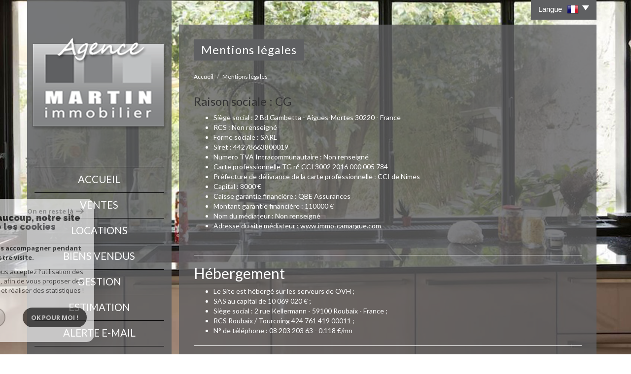

--- FILE ---
content_type: text/html; charset=UTF-8
request_url: https://www.immo-camargue.com/i/redac/legals
body_size: 11158
content:
<!DOCTYPE html>
<html lang="fr" class="no-js">
    <head>
        <meta charset="utf-8">
        <meta http-equiv="X-UA-Compatible" content="IE=edge">
        <meta name="viewport" content="width=device-width, initial-scale=1.0, maximum-scale=1.0">
        <title>Agence Martin immobilier</title>
        <meta name="description" content="">
        <meta name="author" content="">
        
            <link rel="icon" href="images/favicon.png" type="image/png" />
            <link rel="shortcut icon" href="images/favicon.png" type="image/png" />
        
        
                                                <meta name="generator" content="vogue" >
                                    <link  rel="canonical" href="https://www.immo-camargue.com/i/redac/legals" >
                                    <meta property="generator" content="bObcat" >
                                    

        

        <base href="https://www.immo-camargue.com/">

        
        
                    

         
         

        
            <link rel="stylesheet" type="text/css" href="/css/build_ca1b89c7c2b8e0fa56affe133e6e29dc.css" />
            <link rel="stylesheet" type="text/css" href="//code.jquery.com/ui/1.10.4/themes/smoothness/jquery-ui.css" />
        
         
        <link rel="stylesheet" type="text/css" href="/css/fonts/style.css" />
        <link rel="stylesheet" type="text/css" href="/css/expre.css" />
         
        <!-- HTML5 Shim and Respond.js IE8 support of HTML5 elements and media queries -->
        <!--[if lt IE 9]>
          <script src="https://oss.maxcdn.com/libs/html5shiv/3.7.0/html5shiv.js"></script>
          <script src="https://oss.maxcdn.com/libs/respond.js/1.4.2/respond.min.js"></script>
        <![endif]-->

        
            <link rel="preload" as="font" href="/css/fonts/lbi_icons.ttf?7dlpqz" crossorigin="anonymous">
        
        
        
                  <!-- Google Tag Manager -->
    <script>(function(w,d,s,l,i){ w[l]=w[l]||[];w[l].push( { 'gtm.start':
                new Date().getTime(),event:'gtm.js'});var f=d.getElementsByTagName(s)[0],
              j=d.createElement(s),dl=l!='dataLayer'?'&l='+l:'';j.async=true;j.src=
              'https://www.googletagmanager.com/gtm.js?id='+i+dl;f.parentNode.insertBefore(j,f);
      })(window,document,'script','dataLayer','GTM-T8TTS2B');</script>
    <!-- End Google Tag Manager -->
    <script>
    gtag('consent', 'default', {
      'ad_storage': 'granted',
      'analytics_storage': 'granted',
      'ad_user_data': 'granted',
      'ad_personalization': 'granted',
    });
  </script>

        
        
                    
    </head>

    <body id="pageLegals" class="">

                
            <!-- Google Tag Manager (noscript) -->
        <noscript><iframe src="https://www.googletagmanager.com/ns.html?id=GTM-T8TTS2B"
                          height="0" width="0" style="display:none;visibility:hidden"></iframe></noscript>
        <!-- End Google Tag Manager (noscript) -->
    
    

        
                    

        
    


    
    
        
            
        




    

    



    
    
            
    
        
        
        




    

     <!-- les captures des block -->
    
        <!-- Capture langue + panier -->
            
                            
    
        <!-- Capture coordonnees par default -->
            
                            
     
    
        
    

        <div class="container">
            <div class="row layout">
                
                    <div class="col-md-3 leftContent">
                        
                            <a href="/" id="logoSite" ><img src="//martinimmo.staticlbi.com/original/images/logoSite.png" /></a>
                        
                        <header>
                            
                                <nav class="navbar navbar-default">
                                    <div class="navbar-header">
                                        
                                            <button type="button" class="navbar-toggle btn-toggle" data-toggle="collapse" data-target="#navbar" aria-expanded="false" aria-controls="navbar">
                                                <span class="sr-only"></span>
                                                <span class="icon-bar"></span>
                                                <span class="icon-bar"></span>
                                                <span class="icon-bar"></span>
                                            </button>
                                        
                                        
                                            <button type="button" class="search-toggle btn-toggle visible-sm visible-xs">
                                                <span class="icon-rechercher"></span>
                                            </button>
                                        
                                    </div>

                                    <div id="navbarTheme">
                                        <div class="closeNav visible-sm visible-xs">&times;</div>
                                        <ul class="nav navbar-nav">
                                                                                                    
    <li class=" ">
            <a href="/" target="" >Accueil</a>
    
    </li>                                                                                                    
    <li class=" ">
            <a href="/a-vendre/1" target="" >Ventes</a>
    
    </li>                                                                                                    
    <li class=" ">
            <a href="/a-louer/1" target="" >Locations</a>
    
    </li>                                                                                                    
    <li class=" ">
            <a href="/biens-vendus/1" target="" >Biens vendus</a>
    
    </li>                                                                                                    
    <li class=" ">
            <a href="/gestion-locative.html" target="" >Gestion</a>
    
    </li>                                                                                                    
    <li class=" ">
            <a href="/estimation.html" target="" >Estimation</a>
    
    </li>                                                                                                    
    <li class=" ">
            <a href="/alerte-email.html" target="" >Alerte E-mail</a>
    
    </li>                                                                                                    
    <li class=" ">
            <a href="/contact.html" target="" >contactez nous</a>
    
    </li>                                                                                    </ul>
                                    </div>
                                </nav>
                            
                            <aside>
                                <div class="closeNav visible-sm visible-xs">&times;</div>
                                
                                    <form method="post" class="containerSearch v2 search" action="/recherche/" role="form">
                                        <div class="row">
                                                                
                                            <div class="form-group col-xs-12">
                            <ul class="list-inline offre">
                <li class="radio-inline">
            <div class="offre1">
                <input id="offre1" name="data[Search][offredem]" class="radioOffre" type="radio" value="0" checked="checked">
                <label for="offre1"></label>
                <span class="labelVal">Vente</span>
            </div>
        </li>
            <li class="radio-inline">
            <div class="offre2">
                <input id="offre2" name="data[Search][offredem]" class="radioOffre" type="radio" value="10" >
                <label for="offre2"></label>
                <span class="labelVal">Vente Immobilier Professionnel</span>
            </div>
        </li>
            <li class="radio-inline">
            <div class="offre3">
                <input id="offre3" name="data[Search][offredem]" class="radioOffre" type="radio" value="11" >
                <label for="offre3"></label>
                <span class="labelVal">Location Immobilier Professionnel</span>
            </div>
        </li>
            <li class="radio-inline">
            <div class="offre4">
                <input id="offre4" name="data[Search][offredem]" class="radioOffre" type="radio" value="2" >
                <label for="offre4"></label>
                <span class="labelVal">Location</span>
            </div>
        </li>
    </ul>
                        </div>
                                    </div>
                                                            <div class="row">
                                                                                                                    
                                            <div class="form-group col-xs-12">
                                    <select name="data[Search][idtype][]" id="inputTypeBien_transac" class="form-control selectpicker" multiple title="Type de bien"  data-style="btn-selectpicker">
            <option value="void">Type de bien</option>
                <option value="1" >
            Maison
        </option>
            <option value="2" >
            Appartement
        </option>
            <option value="11" >
            Bastide
        </option>
            <option value="23" >
            Commerce
        </option>
            <option value="10" >
            Mas
        </option>
            <option value="25" >
            Villa
        </option>
            <option value="39" >
            Maison de village
        </option>
            <option value="5" >
            Terrain
        </option>
            <option value="15" >
            Garage
        </option>
            <option value="4" >
            Studio
        </option>
            <option value="20" >
            Autre
        </option>
            <option value="26" >
            Rez de jardin
        </option>
    </select>

                        </div>
                                    </div>
                                                            <div class="row">
                                                                
                                            <div class="form-group col-xs-12">
                            <select name="data[Search][secteurs][]" id="inputSecteur" class="form-control selectpicker" multiple title="Secteur/Communes" data-live-search=true data-style="btn-selectpicker">
            <option value="void">Secteur/Communes</option>
        </select>

                        </div>
                                    </div>
                                                            <div class="row">
                                                                
                                            <div class="form-group col-xs-12">
                            <input type="text" name="data[Search][prixmax]" placeholder="Budget maxi" id="input_prixMax" value="" class="form-control numericInput">
                        </div>
                                    </div>
                                                            <div class="row">
                                                                
                                            <div class="form-group col-xs-12">
                            <input type="text" name="data[Search][piecesmin]" placeholder="Nb. pièces min." id="inputPiecesMin" value="" class="form-control numericInput">
                        </div>
                                    </div>
                                                            <div class="row">
                                                                
                                            <div class="advSearch">
                                                                                            
                                                                                                                
                                                                                                                        <div class="form-group col-xs-12">
                                                <input type="text" name="data[Search][NO_DOSSIER]" placeholder="Référence" id="inputRef" class="form-control">
                                            </div>
                                                                            
                                
                                                                                                                
                                                                                                                        <div class="form-group col-xs-12">
                                                <div class="distance elementSearch">
    <span class="txtdistance"><i></i></span>
    <div class="fieldDistance no-events">
        <div class="radio-inline">
            <div class="raound1">
                <input id="radio1" name="data[Search][distance]" class="radioDistance" type="radio" value="5"  data-label="5Km">
                <label for="radio1"></label>
                <span class="labelVal">5KM</span>
            </div>
        </div>
        <div class="radio-inline">
            <div class="raound2">
                <input id="radio2" name="data[Search][distance]" class="radioDistance" type="radio" value="10"  data-label="10Km">
                <label for="radio2"></label>
                <span class="labelVal">10KM</span>
            </div>
        </div>
        <div class="radio-inline">
            <div class="raound3">
                <input id="radio3" name="data[Search][distance]" class="radioDistance" type="radio" value="25"  data-label="25Km">
                <label for="radio3"></label>
                <span class="labelVal">25KM</span>
            </div>
        </div>
        <input type="hidden" name="data[Search][distance_idvillecode]" class="distanceVille" value="">
    </div>
</div>
                                            </div>
                                                                            
                                
                                                                                                                
                                                                                                                        <div class="form-group col-xs-12">
                                                <input type="text" name="data[Search][prixmin]" placeholder="Budget minimum" id="input_dualPrixMin" value=""  class="form-control numericInput">
                                            </div>
                                                                            
                                
                                                                                                                
                                                                                                                        <div class="form-group col-xs-12">
                                                <input type="text" name="data[Search][surfmin]" placeholder="Surface min. (m²)" id="inputSurfMin" value="" class="form-control numericInput">
                                            </div>
                                                                            
                                                                                                                            
                                                                                                                
                                                                                                                                                                                                    
                                
                                                                                                                
                                                                                                                                                                                                    
                                
                                                                                                                
                                                                                                                                                                                                    
                                                                                                                                <div class="form-group col-xs-12">
                                        <div class="advSearchTitle">
                                            Critères supplémentaires
                                        </div>
                                    </div>
                                                                
                                                                                                                
                                                                            <div class="form-group col-xs-12">
                                                                                            <div class="checkbox-inline">
    <div class="advCheck">
        <input type="checkbox" name="data[Search][PISCINE]" id="PISCINE" value="OUI" data-label="Piscine"> 
        <label for="PISCINE"></label>
        <span class="advCheckTerm">Piscine</span>
    </div>
</div>                                                                                            <div class="checkbox-inline">
    <div class="advCheck">
        <input type="checkbox" name="data[Search][parking]" id="parking" value="OUI" data-label="Parking"> 
        <label for="parking"></label>
        <span class="advCheckTerm">Parking</span>
    </div>
</div>                                                                                            <div class="checkbox-inline">
    <div class="advCheck">
        <input type="checkbox" name="data[Search][TERRASSE]" id="TERRASSE" value="OUI" data-label="Terrasse"> 
        <label for="TERRASSE"></label>
        <span class="advCheckTerm">Terrasse</span>
    </div>
</div>                                                                                    </div>
                                    
                                                                                    </div>

                                    </div>
                                                            <div class="row">
                                                                
                                            <div class="btnSearch col-xs-12">
                            <button type="submit" class="btn btn-primary">Rechercher</button>
                                                            <div class="advSearchBtn">
                                    <span>Recherche avancée</span>
                                    <div class="iconFlech">
                                        <span class="icon-mini-f-right "></span>
                                    </div>
                                </div>
                                                    </div>
                                    </div>
                            
    </form>                                
                            </aside>
                        </header>
                    </div>
                
                
                    <div class="col-md-9 rightContent">
                        
                            <div class="action">
                                                    
                    
                    
                                                
                                                    
                    
                    

                    
                    
                                                
                            <div class="action-item lang">
                                <ul class="nav nav-pills">
                                    <li class="dropdown">
                                        <a class="dropdown-toggle" data-toggle="dropdown" href="#">
                                            <span class="txtLang pull-left">
                                                Langue
                                            </span>
                                            <span class="flag flag_fr activeLang"></span> 
                                            <span class="caret"></span>
                                        </a>

                                        <ul class="dropdown-menu" role="menu">
                                                                                        <li>
                                                <div class="flag flag_fr flag_fr_faded hide right">
                                                     <form method="post" action="//www.immo-camargue.com/i/redac/legals">
                                                         <input type="hidden" name="lang" value="fr">
                                                         <input type="submit" value=" ">
                                                     </form>
                                                 </div>
                                              </li>
                                                                                        <li>
                                                <div class="flag flag_en flag_en_faded  right">
                                                     <form method="post" action="//www.immo-camargue.com/i/redac/legals">
                                                         <input type="hidden" name="lang" value="en">
                                                         <input type="submit" value=" ">
                                                     </form>
                                                 </div>
                                              </li>
                                                                                        <li>
                                                <div class="flag flag_es flag_es_faded  right">
                                                     <form method="post" action="//www.immo-camargue.com/i/redac/legals">
                                                         <input type="hidden" name="lang" value="es">
                                                         <input type="submit" value=" ">
                                                     </form>
                                                 </div>
                                              </li>
                                                                                        <li>
                                                <div class="flag flag_de flag_de_faded  right">
                                                     <form method="post" action="//www.immo-camargue.com/i/redac/legals">
                                                         <input type="hidden" name="lang" value="de">
                                                         <input type="submit" value=" ">
                                                     </form>
                                                 </div>
                                              </li>
                                                                                  </ul>
                                    </li>
                                </ul>
                            </div>
                        
                    
                    
                    
                
                            </div>
                        
                        
                            
                                <div class="row">
                                    <div class="container">
                                        
                                    </div>
                                </div>
                            
                        
                        
    <section class="contentPage">
        <article id="redac" class="container legals pageBody">
            <div class="redacContent titre">
                <div class="themTitle h1Page">
                    <h1>Mentions légales</h1>
                </div>
                <ol class="breadcrumb">
                    <li><a href="/">Accueil</a></li>
                    <li>Mentions légales</li>
                </ol>
            </div>
            <div class="contentContainer redacContent content">
                <div class="main-content row txt-redac">
                    <div class="col-md-12">
                        
<h3>Raison sociale :  CG</h3>
<ul>
<li>Siège social : 2 Bd Gambetta - Aigues-Mortes 30220 - France</li>
<li>RCS : Non renseigné</li>
<li>Forme sociale : SARL</li>
<li>Siret : 44278663800019</li>
<li>Numero TVA Intracommunautaire : Non renseigné</li>
<li>Carte professionnelle TG n° CCI 3002 2016 000 005 784</li>
<li>Préfecture de délivrance de la carte professionnelle : CCI de Nimes</li>
<li>Capital : 8000 €</li>
<li>Caisse garantie financière : QBE Assurances</li>
<li>Montant garantie financière : 110000 €</li>
<li>Nom du médiateur : Non renseigné</li>
<li>Adresse du site médiateur : www.immo-camargue.com</li>
</ul>
<p>&nbsp;</p><hr />
<h2>Hébergement</h2>
<ul>
<li>Le Site est hébergé sur les serveurs de OVH ;</li>
<li>SAS au capital de 10 069 020 € ;</li>
<li>Siège social : 2 rue Kellermann - 59100 Roubaix - France ;</li>
<li>RCS Roubaix / Tourcoing 424 761 419 00011 ;</li>
<li>N° de téléphone : 08 203 203 63 - 0.118 €/mn</li>
</ul>
<hr />
<h2>Éditeur</h2>
<p>La Boite Immo est une SAS au capital de 8 500 050 €, immatriculée sous le numéro SIRET 509 551 339 00062</p>
<ul>
<li>Adresse du siège : 57 Chemin de La Maunière 83400 Hyères-les-Palmiers</li>
<li>Téléphone : 04 94 354 354</li>
<li>Adresse  mail : contact@la-boite-immo.com</li>
</ul>
<h2>Le contenu éditorial</h2>
<p>Le Site propose un contenu éditorial (guides, actualités) dans un seul but documentaire et à titre indicatif. Ce contenu doit être pris comme des éléments de réflexion. Les Utilisateurs sont invités par l'Editeur à exploiter ces informations avec un esprit critique et discernement.</p>
<h2>Service Petites Annonces</h2>
<p>L'Editeur déploie des efforts permanents en termes humain, technique et financier pour assurer un service Petites Annonces de qualité professionnelle en faveur des Utilisateurs du Site. En dépit de ses efforts, l'Editeur ne pourra en aucun cas être tenu pour toute erreur involontaire de sa part ayant pour conséquence l'absence d'exactitude, de fiabilité, de pertinence, d'exhaustivité, d'actualité des informations insérées sur le service &quot;Petites Annonces&quot; du Site. Il en est de même pour la disponibilité juridique des biens cités dans les annonces.</p>
<h2>Services de Simulations</h2>
<p>Les utilisateurs du Site ont à leur disposition des &quot;simulateurs&quot; permettant d'effectuer aisément un certain nombre de calculs. Ces services de simulation n'ont pour ambition que de fournir une estimation approximative concernant les valeurs calculées. Les résultats ne pouvant pas être garantis pour exacts, l'utilisateur exploitera ces calculs avec un esprit critique et discernement.</p>
<h2>Liens hypertextes vers des sites tiers</h2>
<p>Le Site propose des liens hypertextes pointant vers des sites Internet édités par des tiers. La mise en place de ces liens ne signifie pas l'approbation par l'éditeur du contenu des dits sites. L'Editeur ne peut pas réaliser en permanence un contrôle du contenu des dits sites, et ne peut donc garantir : l'exactitude, la fiabilité, la pertinence, la mise à jour, ou l'exhaustivité de leur contenu ; leur accès et bon fonctionnement technique. Par conséquent, la responsabilité de l'Editeur ne pourra être retenue en cas d'éventuel litige entre un site référencé sur le Site et un Utilisateur. Seule la responsabilité des éditeurs des sites référencés sur le Site pourra être engagée.</p>
<h2>Dispositif de médiation des litiges de consommation</h2>
<p>Conformément aux articles du code de la consommation L611-1 et suivants et R612-1 et suivants, il est prévu que pour tout litige de nature contractuelle portant sur l'exécution du contrat de vente et/ou la prestation de services n'ayant pu être résolu dans le cadre d'une réclamation préalablement introduite auprès de notre service client,
le Consommateur pourra recourir gratuitement à la médiation. Il contactera Non renseigné* soit par courrier en écrivant au  Non renseigné* soit par e-mail en remplissant le formulaire de saisie en ligne à l'adresse suivante  www.immo-camargue.com</p>
<p>*Ces informations ne sont pas disponibles pour l'instant, cependant pour en prendre connaissance merci de nous contacter</p>
<h2>La protection de la vie privée et des données personnelles</h2>
<p>Le Site collecte les informations personnelles fournies par les Utilisateurs à l'occasion de leur visite sur le Site. Cette collecte permet : L'établissement de statistiques générales sur le trafic sur le Site ; L'envoi vers les adresses mails fournies par les Utilisateurs de réponses, d'informations diverses ou annonces provenant de l'Editeur. La collecte et le traitement des informations personnelles sur Internet doivent se faire dans le respect des droits fondamentaux des personnes. Par conséquent, l'Editeur s'engage à une politique de traitement en conformité avec la loi n°2004-575 du 21 juin 2004 pour la confiance dans l'économie numérique.
Tout utilisateur du Site dispose d'un droit d'accès, modification, de rectification ou de suppression aux données personnelles le concernant. Il peut exercer ces droits en contactant l'Editeur aux coordonnées indiquées en haut de page. Pour faciliter l'exercice de ces droits, les Utilisateurs du Site peuvent se désinscrire en cliquant sur les liens hypertextes de désinscription présents sur les mails adressés.
Les ordinateurs se connectant aux serveurs du Site reçoivent sur leur disque dur un ou plusieurs fichiers au format texte très légers appelés communément &quot; Cookies &quot;. Les cookies enregistrent des informations relatives à la navigation sur le Site effectuée à partir de l'ordinateur sur lequel est stocké le &quot;cookie&quot; (les pages consultées, la date et l'heure de la consultation, etc.). Ils permettent d'identifier les visites successives faites à partir d'un même ordinateur. Les personnes connectées au Site ont la liberté de s'opposer à l'enregistrement de &quot;cookies&quot;. Pour se faire, elles peuvent employer les fonctionnalités correspondantes sur leur navigateur.
Cependant, l'Editeur attire l'attention des Utilisateurs que, dans un tel cas, l'accès à certains services du Site peut se révéler altérée, voire impossible.</p>
<p><a href="https://www.la-boite-immo.com/politique-de-gestion-des-donnees-personnelles" target="_blank" rel="external nofollow">Détail de la Politique de Gestion des Données personnelles de l'Editeur</a></p>
<h2>La sécurité des échanges</h2>
<p>L'Editeur s'engage à prendre toutes les mesures juridiques et techniques pour sécuriser les échanges. A ce titre, L'Editeur s'engage à une obligation de moyen pour bloquer les détournements de données, et à respecter les réglementations applicables. Néanmoins, les Utilisateurs du Site connaissent les particularités techniques du réseau Internet et les risques afférents. Par conséquent, L'Editeur ne peut garantir à ses Utilisateurs que les données échangées via les services proposés par le Site ne soient pas récoltées de façon frauduleuse par des tiers.</p>
<h2>Les droits de propriété intellectuelle</h2>
<p>L'Editeur est titulaire de droits concernant certaines données protégées par le Code de la propriété intellectuelle. Il en est notamment ainsi pour sa ou ses marques, sa charte graphique, sa base de données. Par conséquent, leur exploitation offline ou online, à titre gratuit ou onéreux, de tout ou partie de ces données sans le consentement expresse de l'Editeur est interdite.</p>
<h2>La disponibilité des services</h2>
<p>L'Editeur dispose d'une obligation de moyens en terme d'accessibilité de service et met en place les structures nécessaires pour rendre le Site accessible 7 jours sur 7 et 24 heures sur 24. Néanmoins, L'Editeur peut suspendre l'accès sans préavis, notamment pour des raisons de maintenance et de mises à niveau. L'Editeur n'est en aucun cas responsable des éventuels préjudices qui peuvent en découler pour l'Utilisateur ou tout tiers. L'Editeur peut à tout moment supprimer tout ou partie de ses Services ou en modifier leurs teneur notamment pour des raisons techniques, et cela sans préavis. L'Editeur se réserve la faculté de refuser, unilatéralement et sans notification préalable, à tout Utilisateur l'accès à tout ou partie du Site. Une telle décision pourrait notamment être prise en cas de non-respect des termes du présent texte par un Utilisateur.</p>
<h2>Droit applicable</h2>
<p>Le présent texte est soumis au droit français. L'Editeur se réserve le droit d'en amender à tout moment les termes, conditions et mentions d'avertissement.</p>
                    </div>
                </div>
            </div>
        </article>
    </section>

                    </div>
                
            </div>
        </div>
    
        <div class="section_btm">
            <div class="container">
                <div class="row layout_btm">
                    <div class="col-md-3 col-xs-12 leftContent_btm">
                        <div class="row">
                            
    <article class="col-sm-12 col-md-12 elementLeft_btm">
        <div class="themTitle">
            
                <h1>Nos Coordonnées</h1>
            
        </div>
        
            <div class="contentFtr">
                
                    <ul class="coords">
        <li>
        <span class="allAdresse">2 Boulevard Gambetta<br> 30220 Aigues-Mortes</span>
        </li>
        <li><span class="eltCoords"></span>04 66 53 88 88</li>
        <li><span class="eltCoords mail"></span><a href="mailto:martin.immo30220@orange.fr" style="font-size:17px;">martin.immo30220@orange.fr</a></li>
        
    </ul>
                
            </div>
        
    </article>


                            
                                                            
                        </div>
                        <div class="row">
                            
            <article class="col-sm-6 col-md-12 elementLeft_btm">
            <div class="themTitle">
                
                    <h1>Adhérents</h1>
                
            </div>
            <div class="contentFtr text-center">
                                
                                        
                                                                                                                                        <img src="//martinimmo.staticlbi.com/original/images/lloyds.png" class="" />
                                                                        
                
                
            </div>
        </article>
    

                            
    <article class="col-sm-6 col-md-12 elementLeft_btm">
        <div class="themTitle">
            
                <h1>Se connecter</h1>
            
        </div>
        <div class="contentFtr text-center">
            
                <button class="espacePro" onclick="window.open('/admin/espace_proprietaire.php'); return false;">
                    <span class="icon-espaceproprietaire"></span>
                    <span class="txtProp">Espace propriétaire</span>
                </button>
            
        </div>
    </article>

                        </div>
                    </div>

                    <div class="col-md-9 col-xs-12 rightContent_btm">
                         

                         

                        
                                                    
                        
                         
                        
                        
                            <footer class="lastFtr">
                                
                                    <div class="col-lg-5 col-md-6 col-sm-6 block_lastFtr">
                                        
                                            <p>&copy; 2025 | Tous droits réservés | Traduction powered by Google <br/>
                                                <a href="/plan-du-site.html" >Plan du site</a>
                                                - <a href="/i/redac/legals" >Mentions légales</a>
                                                                                                    - <a href="/i/redac/honoraires" >Nos honoraires</a>
                                                                                                - <a href="/nos-liens.html" >Liens</a>
                                                - <a href="/admin/" target="_blank" >Admin</a>
                                                                                                    - <a href="/toutes-nos-annonces.html" >Toutes nos annonces</a>
                                                                                                - <a href="https://www.la-boite-immo.com/politique-de-gestion-des-donnees-personnelles" >Politique RGPD</a>
                                            </p>
                                        
                                    </div>
                                
                                
                                    <div class="col-lg-4 col-md-6 col-sm-6 block_lastFtr">
                                        <div class="iconResp">
                                            <span class="icon-multisupport"></span><p class="contentResp">Site internet compatible multi-supports,<br/>un seul site adaptable à tous les types d'écrans.</p>
                                        </div>
                                    </div>
                                
                                
                                    <div class="col-lg-3 col-md-12 block_lastFtr">
                                        <img src="//martinimmo.staticlbi.com/original/images/logoLBI.png" alt="La boite immo" />
                                    </div>
                                
                            </footer>
                        
                    </div>
                </div>
            </div>
        </div>
    


        <script src="//ajax.googleapis.com/ajax/libs/jquery/1.10.1/jquery.min.js" ></script>
        <script src="//ajax.googleapis.com/ajax/libs/jqueryui/1.10.3/jquery-ui.min.js" ></script>
        
            <script src="/js/build_57d23db24dd2e163e3e71cffbedd9ec7.js" data-model='vogue' id='principalJs'></script>
        

         

        
         
          <!-- à utiliser si on veut ajouter un fichier js spécifique au site -->
         <!-- à utiliser si on veut ajouter un fichier js specifique au lazyloading -->

        
                
                
        
            <div class="scrollToTop">
                <span class="icon-fleche fs-40"></span>
            </div>
        

        <script src="https://www.google.com/recaptcha/api.js?render=6LcPSwcjAAAAALqRxz1OmV3XskwQrdJBMbyDDSJU"></script>
<style>.grecaptcha-badge { visibility: hidden;}</style>

        <script>
grecaptcha.ready(function() {
                        grecaptcha.execute("6LcPSwcjAAAAALqRxz1OmV3XskwQrdJBMbyDDSJU", {action: "iredaclegals"}).then(function(token) {});
                    });</script>

		




<div class="cookie-consent rgpd-v1 ">

<div class="cookiesContainer" style="display: block;">
    <div class="cookiesStructure_1">
        <div class="cookiesContent">
            <button class="btnTop" type="button" id="getCloseCookies">
                On en reste là
                <svg xmlns="http://www.w3.org/2000/svg" width="16.468" height="12.261" viewBox="0 0 16.468 12.261">
                    <g id="Fleche_fermer" data-name="Fleche fermer" transform="translate(-1537.741 -953.58)">
                        <path id="Tracé_4684" data-name="Tracé 4684" d="M0,0H14.148" transform="translate(1538.741 959.71)" fill="none" stroke="#9c9c9c" stroke-linecap="round" stroke-width="2"></path>
                        <path id="Tracé_4685" data-name="Tracé 4685" d="M0,0,4.621,4.621" transform="translate(1548.173 954.994)" fill="none" stroke="#9c9c9c" stroke-linecap="round" stroke-width="2"></path>
                        <path id="Tracé_4683" data-name="Tracé 4683" d="M0,4.621,4.621,0" transform="translate(1548.173 959.805)" fill="none" stroke="#9c9c9c" stroke-linecap="round" stroke-width="2"></path>
                    </g>
                </svg>
            </button>

            <p class="titreCookies">
                Comme beaucoup, notre site
                <span class="colorPrimarySite">utilise les cookies</span>
            </p>
            <p class="textCookies">
                <span class="textStrong">On aimerait vous accompagner pendant votre visite.</span>
                En poursuivant, vous acceptez l'utilisation des cookies par ce site, afin de vous proposer des contenus adaptés et réaliser des statistiques !

            </p>
            <div class="btnContainer">
                <button class="btnCookies lightVersion" id="getParamsCookies" type="button"> Paramétrer</button>
                <button class="btnCookies" id="getValidCookies" type="button"> Ok pour Moi !</button>
            </div>
        </div>
    </div>
    <div class="cookiesStructure_2 ">
        <div class="cookiesContent">
            <button class="btnRetour" id="getReturnCookies" type="button">
                <svg xmlns="http://www.w3.org/2000/svg" width="16.468" height="12.261" viewBox="0 0 16.468 12.261">
                    <g id="Fleche_retour" data-name="Fleche retour" transform="translate(1554.209 965.841) rotate(180)">
                        <path id="Tracé_4684" data-name="Tracé 4684" d="M0,0H14.148" transform="translate(1538.741 959.71)" fill="none" stroke="#9c9c9c" stroke-linecap="round" stroke-width="2"></path>
                        <path id="Tracé_4685" data-name="Tracé 4685" d="M0,0,4.621,4.621" transform="translate(1548.173 954.994)" fill="none" stroke="#9c9c9c" stroke-linecap="round" stroke-width="2"></path>
                        <path id="Tracé_4683" data-name="Tracé 4683" d="M0,4.621,4.621,0" transform="translate(1548.173 959.805)" fill="none" stroke="#9c9c9c" stroke-linecap="round" stroke-width="2"></path>
                    </g>
                </svg>
            </button>
            <p class="topContentCookies"> Paramétrer</p>

            <div class="cookiesElement">
                <p class="textSectionContent"><span class="titreSection">Cookies fonctionnels</span>Ces cookies sont indispensables à la navigation sur le site, pour vous garantir un fonctionnement optimal. Ils ne peuvent donc pas être désactivés. </p>
            </div>
                            <div class="cookiesElement">

                    <p class="textSectionContent"><span class="titreSection">Statistiques de visites</span>Pour améliorer votre expérience, on a besoin de savoir ce qui vous intéresse ! <br> Les données récoltées sont anonymisées. </p>

                    <div class="itemCheckboxCookieContainer">
                        <div class="textContent">
                            <a class="linkElement" href="https://support.google.com/analytics/answer/6004245?hl=fr">?</a>
                            <svg class="iconElement" xmlns="http://www.w3.org/2000/svg" width="19.555" height="19.954" viewBox="0 0 19.555 19.954">
                                <g id="Google" transform="translate(0)">
                                    <path id="Tracé_4724" data-name="Tracé 4724" d="M1255.41,1020.752a8.56,8.56,0,0,0-.211-2.039h-9.368v3.7h5.5a4.874,4.874,0,0,1-2.039,3.237l-.019.124,2.962,2.295.205.021a9.755,9.755,0,0,0,2.971-7.339" transform="translate(-1235.855 -1010.553)" fill="#4285f4"/>
                                    <path id="Tracé_4725" data-name="Tracé 4725" d="M141.911,1500.084a9.51,9.51,0,0,0,6.607-2.417l-3.148-2.439a5.9,5.9,0,0,1-3.459,1,6.006,6.006,0,0,1-5.676-4.146l-.117.01-3.08,2.383-.04.112a9.97,9.97,0,0,0,8.913,5.5" transform="translate(-131.934 -1480.13)" fill="#34a853"/>
                                    <path id="Tracé_4726" data-name="Tracé 4726" d="M4.427,686.958a6.141,6.141,0,0,1-.333-1.973,6.454,6.454,0,0,1,.321-1.973l-.006-.132-3.118-2.422-.1.049a9.956,9.956,0,0,0,0,8.957l3.237-2.505" transform="translate(-0.126 -675.008)" fill="#fbbc05"/>
                                    <path id="Tracé_4727" data-name="Tracé 4727" d="M141.911,3.858a5.53,5.53,0,0,1,3.858,1.486l2.816-2.749A9.586,9.586,0,0,0,141.911,0,9.97,9.97,0,0,0,133,5.5L136.224,8a6.031,6.031,0,0,1,5.687-4.146" transform="translate(-131.934 0)" fill="#eb4335"/>
                                </g>
                            </svg>
                            <p class="textElement">Google Analytics</p>
                        </div>
                        <div class="checkboxCookiesContent">
                            <input name="checkbox_googleAnalytics" class="checkboxCookies" id="checkedgoogleAnalytics" type="checkbox" checked="checked" disabled="disabled">
                            <label class="checkboxCookiesLabel" for="checkedgoogleAnalytics"></label>
                        </div>
                    </div>
                </div>
                                    <div class="cookiesElement">
                            </div>
            <div class="btnContainer btnConfigCookies"> 
                <a href="i/redac/legals" class="btnCookies lightVersion" type="button">En savoir plus</a>
                <button class="btnCookies" id="getSaveCookies" type="button">Enregistrer</button>
            </div>
        </div>
    </div>
</div>

</div>

    <script >
        /* -------------------------------------------------------------------------- */
        /*                              NEW COOKIES RGPD                              */
        /* -------------------------------------------------------------------------- */

        var displayCookies = function() {
            document.getElementsByClassName("cookiesContainer")[0].style.display = "block";
        }
        window.onload = function() {
            setTimeout(displayCookies, 1000);
        }
        window.addEventListener('load', (event) => {
            animCookiesParams();
        });

        function animCookiesParams() {
            let cookies = new animCookiesParamsFunction({
                root: document.querySelector('.cookiesContainer')
            });
        }

        function animCookiesParamsFunction(params) {
            let that = this;
            this.params = params;
            let $this = this.params.root;

            let $cookiesStructure_1 =  $this.querySelector('.cookiesStructure_1');
            let $cookiesStructure_2 =  $this.querySelector('.cookiesStructure_2');
            let $listCookies = document.cookie.split(' ');
            let $dataToSend = [];
            let $listCheckbox = $this.querySelectorAll('.checkboxCookies');

            this.initFunctionCookies = function() {
                this.animCookiesClickParams();
                this.animCookiesClickReturn();
                this.animCookiesClickValid();
                this.animCookiesClickSave();
                this.animCookiesClickNoCookies();
            }

            this.animCookiesLoading = function() {
                let url = document.location.href.split('/');
                let lengthUrl = url.length - 1;
                if(!$listCookies.includes('cookies_hasVerified=true;') && url[lengthUrl] !== "mentions-legales") {
                    setTimeout(function () {
                        $cookiesStructure_1.classList.add('active');
                        that.initFunctionCookies();
                    },2000);
                } else {
                    that.initFunctionCookiesHasVerified();
                }
            }

            this.animCookiesClickParams = function() {
                $this.querySelector('#getParamsCookies').addEventListener('click', (event) => {
                    $cookiesStructure_1.classList.remove('active');
                    setTimeout(function () {
                        $cookiesStructure_2.classList.add('active');
                    },500);
                });
            }

            this.animCookiesClickParams = function() {
                $this.querySelector('#getParamsCookies').addEventListener('click', (event) => {
                    $cookiesStructure_1.classList.remove('active');
                    setTimeout(function () {
                        $cookiesStructure_2.classList.add('active');
                    },500);
                });
            }

            this.animCookiesClickReturn = function() {
                $this.querySelector('#getReturnCookies').addEventListener('click', (event) => {
                    $cookiesStructure_2.classList.remove('active');
                    setTimeout(function () {
                        $cookiesStructure_1.classList.add('active');
                    },500);
                });
            }

            this.animCookiesClickValid = function() {
                $this.querySelector('#getValidCookies').addEventListener('click', (event) => {
                    $dataToSend = [];
                    for(let item of $listCheckbox) {
                        $dataToSend[item.getAttribute('name')] = true;
                    }
                    this.animCookiesClose();
                });
            }

            this.animCookiesClickSave = function() {
                $this.querySelector('#getSaveCookies').addEventListener('click', (event) => {
                    $dataToSend = [];
                    for(let item of $listCheckbox) {
                        $dataToSend[item.getAttribute('name')] = item.checked;
                    }
                    this.animCookiesClose();
                });
            }

            this.animCookiesClickNoCookies = function() {
                $this.querySelector('#getCloseCookies').addEventListener('click', (event) => {
                    $dataToSend = [];
                    for(let item of $listCheckbox) {
                        $dataToSend[item.getAttribute('name')] = item.getAttribute('disabled') ? true : false;
                    }
                    this.animCookiesClose();
                });
            }

            this.animCookiesClose = function() {
                $cookiesStructure_1.classList.remove('active');
                $cookiesStructure_2.classList.remove('active');
                document.cookie = "cookies_hasVerified=true";
                this.animCookiesApplyCookies();
            }

            this.animCookiesApplyCookies = function() {
                for(let data in $dataToSend) {
                    let key = data.split('_');
                    let functionName = "cookies_" + key[1];
                    let cookie =  "cookies_" + key[1] + "=" + $dataToSend[data];
                    if(!document.cookie.split(' ').includes(cookie)) {
                        document.cookie = cookie;
                    }
                    if($dataToSend[data] && functionName !== "cookies_googleAnalytics") {
                        if(typeof window[functionName] === "function") {
                            window[functionName]();
                        }
                    }
                }
            }

            this.initFunctionCookiesHasVerified = function () {
                const regex = new RegExp('^cookies_[a-zA-Z0-9]{0,}');
                for(let cookies of $listCookies) {
                    let cookie = cookies.split('=');
                    let functionName = cookie[0];
                    if(regex.test(functionName) && functionName !== "cookies_googleAnalytics" && functionName !== "cookies_hasVerified") {
                        if(typeof window[functionName] === "function") {
                            window[functionName]();
                        }
                    }
                }
            }

            this.animCookiesLoading();

        }


    </script>



    </body>
</html>


--- FILE ---
content_type: text/html; charset=UTF-8
request_url: https://www.immo-camargue.com/search/engine/0
body_size: 1406
content:
<form method="post" class="containerSearch v2 search" action="/recherche/" role="form">
                                        <div class="row">
                                                                
                                            <div class="form-group col-xs-12">
                            <ul class="list-inline offre">
                <li class="radio-inline">
            <div class="offre1">
                <input id="offre1" name="data[Search][offredem]" class="radioOffre" type="radio" value="0" checked="checked">
                <label for="offre1"></label>
                <span class="labelVal">Vente</span>
            </div>
        </li>
            <li class="radio-inline">
            <div class="offre2">
                <input id="offre2" name="data[Search][offredem]" class="radioOffre" type="radio" value="10" >
                <label for="offre2"></label>
                <span class="labelVal">Vente Immobilier Professionnel</span>
            </div>
        </li>
            <li class="radio-inline">
            <div class="offre3">
                <input id="offre3" name="data[Search][offredem]" class="radioOffre" type="radio" value="11" >
                <label for="offre3"></label>
                <span class="labelVal">Location Immobilier Professionnel</span>
            </div>
        </li>
            <li class="radio-inline">
            <div class="offre4">
                <input id="offre4" name="data[Search][offredem]" class="radioOffre" type="radio" value="2" >
                <label for="offre4"></label>
                <span class="labelVal">Location</span>
            </div>
        </li>
    </ul>
                        </div>
                                    </div>
                                                            <div class="row">
                                                                                                                    
                                            <div class="form-group col-xs-12">
                                    <select name="data[Search][idtype][]" id="inputTypeBien_transac" class="form-control selectpicker" multiple title="Type de bien"  data-style="btn-selectpicker">
            <option value="void">Type de bien</option>
                <option value="1" >
            Maison
        </option>
            <option value="2" >
            Appartement
        </option>
            <option value="11" >
            Bastide
        </option>
            <option value="10" >
            Mas
        </option>
            <option value="25" >
            Villa
        </option>
            <option value="39" >
            Maison de village
        </option>
            <option value="5" >
            Terrain
        </option>
            <option value="20" >
            Autre
        </option>
            <option value="26" >
            Rez de jardin
        </option>
    </select>

                        </div>
                                    </div>
                                                            <div class="row">
                                                                
                                            <div class="form-group col-xs-12">
                            <select name="data[Search][secteurs][]" id="inputSecteur" class="form-control selectpicker" multiple title="Secteur/Communes" data-live-search=true data-style="btn-selectpicker">
            <option value="void">Secteur/Communes</option>
        </select>

                        </div>
                                    </div>
                                                            <div class="row">
                                                                
                                            <div class="form-group col-xs-12">
                            <input type="text" name="data[Search][prixmax]" placeholder="Budget maxi" id="input_prixMax" value="" class="form-control numericInput">
                        </div>
                                    </div>
                                                            <div class="row">
                                                                
                                            <div class="form-group col-xs-12">
                            <input type="text" name="data[Search][piecesmin]" placeholder="Nb. pièces min." id="inputPiecesMin" value="" class="form-control numericInput">
                        </div>
                                    </div>
                                                            <div class="row">
                                                                
                                            <div class="advSearch">
                                                                                            
                                                                                                                
                                                                                                                        <div class="form-group col-xs-12">
                                                <input type="text" name="data[Search][NO_DOSSIER]" placeholder="Référence" id="inputRef" class="form-control">
                                            </div>
                                                                            
                                
                                                                                                                
                                                                                                                        <div class="form-group col-xs-12">
                                                <div class="distance elementSearch">
    <span class="txtdistance"><i></i></span>
    <div class="fieldDistance no-events">
        <div class="radio-inline">
            <div class="raound1">
                <input id="radio1" name="data[Search][distance]" class="radioDistance" type="radio" value="5"  data-label="5Km">
                <label for="radio1"></label>
                <span class="labelVal">5KM</span>
            </div>
        </div>
        <div class="radio-inline">
            <div class="raound2">
                <input id="radio2" name="data[Search][distance]" class="radioDistance" type="radio" value="10"  data-label="10Km">
                <label for="radio2"></label>
                <span class="labelVal">10KM</span>
            </div>
        </div>
        <div class="radio-inline">
            <div class="raound3">
                <input id="radio3" name="data[Search][distance]" class="radioDistance" type="radio" value="25"  data-label="25Km">
                <label for="radio3"></label>
                <span class="labelVal">25KM</span>
            </div>
        </div>
        <input type="hidden" name="data[Search][distance_idvillecode]" class="distanceVille" value="">
    </div>
</div>
                                            </div>
                                                                            
                                
                                                                                                                
                                                                                                                        <div class="form-group col-xs-12">
                                                <input type="text" name="data[Search][prixmin]" placeholder="Budget minimum" id="input_dualPrixMin" value=""  class="form-control numericInput">
                                            </div>
                                                                            
                                
                                                                                                                
                                                                                                                        <div class="form-group col-xs-12">
                                                <input type="text" name="data[Search][surfmin]" placeholder="Surface min. (m²)" id="inputSurfMin" value="" class="form-control numericInput">
                                            </div>
                                                                            
                                                                                                                            
                                                                                                                
                                                                                                                                                                                                    
                                
                                                                                                                
                                                                                                                                                                                                    
                                
                                                                                                                
                                                                                                                                                                                                    
                                                                                                                                <div class="form-group col-xs-12">
                                        <div class="advSearchTitle">
                                            Critères supplémentaires
                                        </div>
                                    </div>
                                                                
                                                                                                                
                                                                            <div class="form-group col-xs-12">
                                                                                            <div class="checkbox-inline">
    <div class="advCheck">
        <input type="checkbox" name="data[Search][PISCINE]" id="PISCINE" value="OUI" data-label="Piscine"> 
        <label for="PISCINE"></label>
        <span class="advCheckTerm">Piscine</span>
    </div>
</div>
                                                                                            <div class="checkbox-inline">
    <div class="advCheck">
        <input type="checkbox" name="data[Search][parking]" id="parking" value="OUI" data-label="Parking"> 
        <label for="parking"></label>
        <span class="advCheckTerm">Parking</span>
    </div>
</div>
                                                                                            <div class="checkbox-inline">
    <div class="advCheck">
        <input type="checkbox" name="data[Search][TERRASSE]" id="TERRASSE" value="OUI" data-label="Terrasse"> 
        <label for="TERRASSE"></label>
        <span class="advCheckTerm">Terrasse</span>
    </div>
</div>
                                                                                    </div>
                                    
                                                                                    </div>

                                    </div>
                                                            <div class="row">
                                                                
                                            <div class="btnSearch col-xs-12">
                            <button type="submit" class="btn btn-primary">Rechercher</button>
                                                            <div class="advSearchBtn">
                                    <span>Recherche avancée</span>
                                    <div class="iconFlech">
                                        <span class="icon-mini-f-right "></span>
                                    </div>
                                </div>
                                                    </div>
                                    </div>
                            
    </form>

--- FILE ---
content_type: text/html; charset=utf-8
request_url: https://www.google.com/recaptcha/api2/anchor?ar=1&k=6LcPSwcjAAAAALqRxz1OmV3XskwQrdJBMbyDDSJU&co=aHR0cHM6Ly93d3cuaW1tby1jYW1hcmd1ZS5jb206NDQz&hl=en&v=jdMmXeCQEkPbnFDy9T04NbgJ&size=invisible&anchor-ms=20000&execute-ms=15000&cb=bslwkrl8kvhd
body_size: 46813
content:
<!DOCTYPE HTML><html dir="ltr" lang="en"><head><meta http-equiv="Content-Type" content="text/html; charset=UTF-8">
<meta http-equiv="X-UA-Compatible" content="IE=edge">
<title>reCAPTCHA</title>
<style type="text/css">
/* cyrillic-ext */
@font-face {
  font-family: 'Roboto';
  font-style: normal;
  font-weight: 400;
  font-stretch: 100%;
  src: url(//fonts.gstatic.com/s/roboto/v48/KFO7CnqEu92Fr1ME7kSn66aGLdTylUAMa3GUBHMdazTgWw.woff2) format('woff2');
  unicode-range: U+0460-052F, U+1C80-1C8A, U+20B4, U+2DE0-2DFF, U+A640-A69F, U+FE2E-FE2F;
}
/* cyrillic */
@font-face {
  font-family: 'Roboto';
  font-style: normal;
  font-weight: 400;
  font-stretch: 100%;
  src: url(//fonts.gstatic.com/s/roboto/v48/KFO7CnqEu92Fr1ME7kSn66aGLdTylUAMa3iUBHMdazTgWw.woff2) format('woff2');
  unicode-range: U+0301, U+0400-045F, U+0490-0491, U+04B0-04B1, U+2116;
}
/* greek-ext */
@font-face {
  font-family: 'Roboto';
  font-style: normal;
  font-weight: 400;
  font-stretch: 100%;
  src: url(//fonts.gstatic.com/s/roboto/v48/KFO7CnqEu92Fr1ME7kSn66aGLdTylUAMa3CUBHMdazTgWw.woff2) format('woff2');
  unicode-range: U+1F00-1FFF;
}
/* greek */
@font-face {
  font-family: 'Roboto';
  font-style: normal;
  font-weight: 400;
  font-stretch: 100%;
  src: url(//fonts.gstatic.com/s/roboto/v48/KFO7CnqEu92Fr1ME7kSn66aGLdTylUAMa3-UBHMdazTgWw.woff2) format('woff2');
  unicode-range: U+0370-0377, U+037A-037F, U+0384-038A, U+038C, U+038E-03A1, U+03A3-03FF;
}
/* math */
@font-face {
  font-family: 'Roboto';
  font-style: normal;
  font-weight: 400;
  font-stretch: 100%;
  src: url(//fonts.gstatic.com/s/roboto/v48/KFO7CnqEu92Fr1ME7kSn66aGLdTylUAMawCUBHMdazTgWw.woff2) format('woff2');
  unicode-range: U+0302-0303, U+0305, U+0307-0308, U+0310, U+0312, U+0315, U+031A, U+0326-0327, U+032C, U+032F-0330, U+0332-0333, U+0338, U+033A, U+0346, U+034D, U+0391-03A1, U+03A3-03A9, U+03B1-03C9, U+03D1, U+03D5-03D6, U+03F0-03F1, U+03F4-03F5, U+2016-2017, U+2034-2038, U+203C, U+2040, U+2043, U+2047, U+2050, U+2057, U+205F, U+2070-2071, U+2074-208E, U+2090-209C, U+20D0-20DC, U+20E1, U+20E5-20EF, U+2100-2112, U+2114-2115, U+2117-2121, U+2123-214F, U+2190, U+2192, U+2194-21AE, U+21B0-21E5, U+21F1-21F2, U+21F4-2211, U+2213-2214, U+2216-22FF, U+2308-230B, U+2310, U+2319, U+231C-2321, U+2336-237A, U+237C, U+2395, U+239B-23B7, U+23D0, U+23DC-23E1, U+2474-2475, U+25AF, U+25B3, U+25B7, U+25BD, U+25C1, U+25CA, U+25CC, U+25FB, U+266D-266F, U+27C0-27FF, U+2900-2AFF, U+2B0E-2B11, U+2B30-2B4C, U+2BFE, U+3030, U+FF5B, U+FF5D, U+1D400-1D7FF, U+1EE00-1EEFF;
}
/* symbols */
@font-face {
  font-family: 'Roboto';
  font-style: normal;
  font-weight: 400;
  font-stretch: 100%;
  src: url(//fonts.gstatic.com/s/roboto/v48/KFO7CnqEu92Fr1ME7kSn66aGLdTylUAMaxKUBHMdazTgWw.woff2) format('woff2');
  unicode-range: U+0001-000C, U+000E-001F, U+007F-009F, U+20DD-20E0, U+20E2-20E4, U+2150-218F, U+2190, U+2192, U+2194-2199, U+21AF, U+21E6-21F0, U+21F3, U+2218-2219, U+2299, U+22C4-22C6, U+2300-243F, U+2440-244A, U+2460-24FF, U+25A0-27BF, U+2800-28FF, U+2921-2922, U+2981, U+29BF, U+29EB, U+2B00-2BFF, U+4DC0-4DFF, U+FFF9-FFFB, U+10140-1018E, U+10190-1019C, U+101A0, U+101D0-101FD, U+102E0-102FB, U+10E60-10E7E, U+1D2C0-1D2D3, U+1D2E0-1D37F, U+1F000-1F0FF, U+1F100-1F1AD, U+1F1E6-1F1FF, U+1F30D-1F30F, U+1F315, U+1F31C, U+1F31E, U+1F320-1F32C, U+1F336, U+1F378, U+1F37D, U+1F382, U+1F393-1F39F, U+1F3A7-1F3A8, U+1F3AC-1F3AF, U+1F3C2, U+1F3C4-1F3C6, U+1F3CA-1F3CE, U+1F3D4-1F3E0, U+1F3ED, U+1F3F1-1F3F3, U+1F3F5-1F3F7, U+1F408, U+1F415, U+1F41F, U+1F426, U+1F43F, U+1F441-1F442, U+1F444, U+1F446-1F449, U+1F44C-1F44E, U+1F453, U+1F46A, U+1F47D, U+1F4A3, U+1F4B0, U+1F4B3, U+1F4B9, U+1F4BB, U+1F4BF, U+1F4C8-1F4CB, U+1F4D6, U+1F4DA, U+1F4DF, U+1F4E3-1F4E6, U+1F4EA-1F4ED, U+1F4F7, U+1F4F9-1F4FB, U+1F4FD-1F4FE, U+1F503, U+1F507-1F50B, U+1F50D, U+1F512-1F513, U+1F53E-1F54A, U+1F54F-1F5FA, U+1F610, U+1F650-1F67F, U+1F687, U+1F68D, U+1F691, U+1F694, U+1F698, U+1F6AD, U+1F6B2, U+1F6B9-1F6BA, U+1F6BC, U+1F6C6-1F6CF, U+1F6D3-1F6D7, U+1F6E0-1F6EA, U+1F6F0-1F6F3, U+1F6F7-1F6FC, U+1F700-1F7FF, U+1F800-1F80B, U+1F810-1F847, U+1F850-1F859, U+1F860-1F887, U+1F890-1F8AD, U+1F8B0-1F8BB, U+1F8C0-1F8C1, U+1F900-1F90B, U+1F93B, U+1F946, U+1F984, U+1F996, U+1F9E9, U+1FA00-1FA6F, U+1FA70-1FA7C, U+1FA80-1FA89, U+1FA8F-1FAC6, U+1FACE-1FADC, U+1FADF-1FAE9, U+1FAF0-1FAF8, U+1FB00-1FBFF;
}
/* vietnamese */
@font-face {
  font-family: 'Roboto';
  font-style: normal;
  font-weight: 400;
  font-stretch: 100%;
  src: url(//fonts.gstatic.com/s/roboto/v48/KFO7CnqEu92Fr1ME7kSn66aGLdTylUAMa3OUBHMdazTgWw.woff2) format('woff2');
  unicode-range: U+0102-0103, U+0110-0111, U+0128-0129, U+0168-0169, U+01A0-01A1, U+01AF-01B0, U+0300-0301, U+0303-0304, U+0308-0309, U+0323, U+0329, U+1EA0-1EF9, U+20AB;
}
/* latin-ext */
@font-face {
  font-family: 'Roboto';
  font-style: normal;
  font-weight: 400;
  font-stretch: 100%;
  src: url(//fonts.gstatic.com/s/roboto/v48/KFO7CnqEu92Fr1ME7kSn66aGLdTylUAMa3KUBHMdazTgWw.woff2) format('woff2');
  unicode-range: U+0100-02BA, U+02BD-02C5, U+02C7-02CC, U+02CE-02D7, U+02DD-02FF, U+0304, U+0308, U+0329, U+1D00-1DBF, U+1E00-1E9F, U+1EF2-1EFF, U+2020, U+20A0-20AB, U+20AD-20C0, U+2113, U+2C60-2C7F, U+A720-A7FF;
}
/* latin */
@font-face {
  font-family: 'Roboto';
  font-style: normal;
  font-weight: 400;
  font-stretch: 100%;
  src: url(//fonts.gstatic.com/s/roboto/v48/KFO7CnqEu92Fr1ME7kSn66aGLdTylUAMa3yUBHMdazQ.woff2) format('woff2');
  unicode-range: U+0000-00FF, U+0131, U+0152-0153, U+02BB-02BC, U+02C6, U+02DA, U+02DC, U+0304, U+0308, U+0329, U+2000-206F, U+20AC, U+2122, U+2191, U+2193, U+2212, U+2215, U+FEFF, U+FFFD;
}
/* cyrillic-ext */
@font-face {
  font-family: 'Roboto';
  font-style: normal;
  font-weight: 500;
  font-stretch: 100%;
  src: url(//fonts.gstatic.com/s/roboto/v48/KFO7CnqEu92Fr1ME7kSn66aGLdTylUAMa3GUBHMdazTgWw.woff2) format('woff2');
  unicode-range: U+0460-052F, U+1C80-1C8A, U+20B4, U+2DE0-2DFF, U+A640-A69F, U+FE2E-FE2F;
}
/* cyrillic */
@font-face {
  font-family: 'Roboto';
  font-style: normal;
  font-weight: 500;
  font-stretch: 100%;
  src: url(//fonts.gstatic.com/s/roboto/v48/KFO7CnqEu92Fr1ME7kSn66aGLdTylUAMa3iUBHMdazTgWw.woff2) format('woff2');
  unicode-range: U+0301, U+0400-045F, U+0490-0491, U+04B0-04B1, U+2116;
}
/* greek-ext */
@font-face {
  font-family: 'Roboto';
  font-style: normal;
  font-weight: 500;
  font-stretch: 100%;
  src: url(//fonts.gstatic.com/s/roboto/v48/KFO7CnqEu92Fr1ME7kSn66aGLdTylUAMa3CUBHMdazTgWw.woff2) format('woff2');
  unicode-range: U+1F00-1FFF;
}
/* greek */
@font-face {
  font-family: 'Roboto';
  font-style: normal;
  font-weight: 500;
  font-stretch: 100%;
  src: url(//fonts.gstatic.com/s/roboto/v48/KFO7CnqEu92Fr1ME7kSn66aGLdTylUAMa3-UBHMdazTgWw.woff2) format('woff2');
  unicode-range: U+0370-0377, U+037A-037F, U+0384-038A, U+038C, U+038E-03A1, U+03A3-03FF;
}
/* math */
@font-face {
  font-family: 'Roboto';
  font-style: normal;
  font-weight: 500;
  font-stretch: 100%;
  src: url(//fonts.gstatic.com/s/roboto/v48/KFO7CnqEu92Fr1ME7kSn66aGLdTylUAMawCUBHMdazTgWw.woff2) format('woff2');
  unicode-range: U+0302-0303, U+0305, U+0307-0308, U+0310, U+0312, U+0315, U+031A, U+0326-0327, U+032C, U+032F-0330, U+0332-0333, U+0338, U+033A, U+0346, U+034D, U+0391-03A1, U+03A3-03A9, U+03B1-03C9, U+03D1, U+03D5-03D6, U+03F0-03F1, U+03F4-03F5, U+2016-2017, U+2034-2038, U+203C, U+2040, U+2043, U+2047, U+2050, U+2057, U+205F, U+2070-2071, U+2074-208E, U+2090-209C, U+20D0-20DC, U+20E1, U+20E5-20EF, U+2100-2112, U+2114-2115, U+2117-2121, U+2123-214F, U+2190, U+2192, U+2194-21AE, U+21B0-21E5, U+21F1-21F2, U+21F4-2211, U+2213-2214, U+2216-22FF, U+2308-230B, U+2310, U+2319, U+231C-2321, U+2336-237A, U+237C, U+2395, U+239B-23B7, U+23D0, U+23DC-23E1, U+2474-2475, U+25AF, U+25B3, U+25B7, U+25BD, U+25C1, U+25CA, U+25CC, U+25FB, U+266D-266F, U+27C0-27FF, U+2900-2AFF, U+2B0E-2B11, U+2B30-2B4C, U+2BFE, U+3030, U+FF5B, U+FF5D, U+1D400-1D7FF, U+1EE00-1EEFF;
}
/* symbols */
@font-face {
  font-family: 'Roboto';
  font-style: normal;
  font-weight: 500;
  font-stretch: 100%;
  src: url(//fonts.gstatic.com/s/roboto/v48/KFO7CnqEu92Fr1ME7kSn66aGLdTylUAMaxKUBHMdazTgWw.woff2) format('woff2');
  unicode-range: U+0001-000C, U+000E-001F, U+007F-009F, U+20DD-20E0, U+20E2-20E4, U+2150-218F, U+2190, U+2192, U+2194-2199, U+21AF, U+21E6-21F0, U+21F3, U+2218-2219, U+2299, U+22C4-22C6, U+2300-243F, U+2440-244A, U+2460-24FF, U+25A0-27BF, U+2800-28FF, U+2921-2922, U+2981, U+29BF, U+29EB, U+2B00-2BFF, U+4DC0-4DFF, U+FFF9-FFFB, U+10140-1018E, U+10190-1019C, U+101A0, U+101D0-101FD, U+102E0-102FB, U+10E60-10E7E, U+1D2C0-1D2D3, U+1D2E0-1D37F, U+1F000-1F0FF, U+1F100-1F1AD, U+1F1E6-1F1FF, U+1F30D-1F30F, U+1F315, U+1F31C, U+1F31E, U+1F320-1F32C, U+1F336, U+1F378, U+1F37D, U+1F382, U+1F393-1F39F, U+1F3A7-1F3A8, U+1F3AC-1F3AF, U+1F3C2, U+1F3C4-1F3C6, U+1F3CA-1F3CE, U+1F3D4-1F3E0, U+1F3ED, U+1F3F1-1F3F3, U+1F3F5-1F3F7, U+1F408, U+1F415, U+1F41F, U+1F426, U+1F43F, U+1F441-1F442, U+1F444, U+1F446-1F449, U+1F44C-1F44E, U+1F453, U+1F46A, U+1F47D, U+1F4A3, U+1F4B0, U+1F4B3, U+1F4B9, U+1F4BB, U+1F4BF, U+1F4C8-1F4CB, U+1F4D6, U+1F4DA, U+1F4DF, U+1F4E3-1F4E6, U+1F4EA-1F4ED, U+1F4F7, U+1F4F9-1F4FB, U+1F4FD-1F4FE, U+1F503, U+1F507-1F50B, U+1F50D, U+1F512-1F513, U+1F53E-1F54A, U+1F54F-1F5FA, U+1F610, U+1F650-1F67F, U+1F687, U+1F68D, U+1F691, U+1F694, U+1F698, U+1F6AD, U+1F6B2, U+1F6B9-1F6BA, U+1F6BC, U+1F6C6-1F6CF, U+1F6D3-1F6D7, U+1F6E0-1F6EA, U+1F6F0-1F6F3, U+1F6F7-1F6FC, U+1F700-1F7FF, U+1F800-1F80B, U+1F810-1F847, U+1F850-1F859, U+1F860-1F887, U+1F890-1F8AD, U+1F8B0-1F8BB, U+1F8C0-1F8C1, U+1F900-1F90B, U+1F93B, U+1F946, U+1F984, U+1F996, U+1F9E9, U+1FA00-1FA6F, U+1FA70-1FA7C, U+1FA80-1FA89, U+1FA8F-1FAC6, U+1FACE-1FADC, U+1FADF-1FAE9, U+1FAF0-1FAF8, U+1FB00-1FBFF;
}
/* vietnamese */
@font-face {
  font-family: 'Roboto';
  font-style: normal;
  font-weight: 500;
  font-stretch: 100%;
  src: url(//fonts.gstatic.com/s/roboto/v48/KFO7CnqEu92Fr1ME7kSn66aGLdTylUAMa3OUBHMdazTgWw.woff2) format('woff2');
  unicode-range: U+0102-0103, U+0110-0111, U+0128-0129, U+0168-0169, U+01A0-01A1, U+01AF-01B0, U+0300-0301, U+0303-0304, U+0308-0309, U+0323, U+0329, U+1EA0-1EF9, U+20AB;
}
/* latin-ext */
@font-face {
  font-family: 'Roboto';
  font-style: normal;
  font-weight: 500;
  font-stretch: 100%;
  src: url(//fonts.gstatic.com/s/roboto/v48/KFO7CnqEu92Fr1ME7kSn66aGLdTylUAMa3KUBHMdazTgWw.woff2) format('woff2');
  unicode-range: U+0100-02BA, U+02BD-02C5, U+02C7-02CC, U+02CE-02D7, U+02DD-02FF, U+0304, U+0308, U+0329, U+1D00-1DBF, U+1E00-1E9F, U+1EF2-1EFF, U+2020, U+20A0-20AB, U+20AD-20C0, U+2113, U+2C60-2C7F, U+A720-A7FF;
}
/* latin */
@font-face {
  font-family: 'Roboto';
  font-style: normal;
  font-weight: 500;
  font-stretch: 100%;
  src: url(//fonts.gstatic.com/s/roboto/v48/KFO7CnqEu92Fr1ME7kSn66aGLdTylUAMa3yUBHMdazQ.woff2) format('woff2');
  unicode-range: U+0000-00FF, U+0131, U+0152-0153, U+02BB-02BC, U+02C6, U+02DA, U+02DC, U+0304, U+0308, U+0329, U+2000-206F, U+20AC, U+2122, U+2191, U+2193, U+2212, U+2215, U+FEFF, U+FFFD;
}
/* cyrillic-ext */
@font-face {
  font-family: 'Roboto';
  font-style: normal;
  font-weight: 900;
  font-stretch: 100%;
  src: url(//fonts.gstatic.com/s/roboto/v48/KFO7CnqEu92Fr1ME7kSn66aGLdTylUAMa3GUBHMdazTgWw.woff2) format('woff2');
  unicode-range: U+0460-052F, U+1C80-1C8A, U+20B4, U+2DE0-2DFF, U+A640-A69F, U+FE2E-FE2F;
}
/* cyrillic */
@font-face {
  font-family: 'Roboto';
  font-style: normal;
  font-weight: 900;
  font-stretch: 100%;
  src: url(//fonts.gstatic.com/s/roboto/v48/KFO7CnqEu92Fr1ME7kSn66aGLdTylUAMa3iUBHMdazTgWw.woff2) format('woff2');
  unicode-range: U+0301, U+0400-045F, U+0490-0491, U+04B0-04B1, U+2116;
}
/* greek-ext */
@font-face {
  font-family: 'Roboto';
  font-style: normal;
  font-weight: 900;
  font-stretch: 100%;
  src: url(//fonts.gstatic.com/s/roboto/v48/KFO7CnqEu92Fr1ME7kSn66aGLdTylUAMa3CUBHMdazTgWw.woff2) format('woff2');
  unicode-range: U+1F00-1FFF;
}
/* greek */
@font-face {
  font-family: 'Roboto';
  font-style: normal;
  font-weight: 900;
  font-stretch: 100%;
  src: url(//fonts.gstatic.com/s/roboto/v48/KFO7CnqEu92Fr1ME7kSn66aGLdTylUAMa3-UBHMdazTgWw.woff2) format('woff2');
  unicode-range: U+0370-0377, U+037A-037F, U+0384-038A, U+038C, U+038E-03A1, U+03A3-03FF;
}
/* math */
@font-face {
  font-family: 'Roboto';
  font-style: normal;
  font-weight: 900;
  font-stretch: 100%;
  src: url(//fonts.gstatic.com/s/roboto/v48/KFO7CnqEu92Fr1ME7kSn66aGLdTylUAMawCUBHMdazTgWw.woff2) format('woff2');
  unicode-range: U+0302-0303, U+0305, U+0307-0308, U+0310, U+0312, U+0315, U+031A, U+0326-0327, U+032C, U+032F-0330, U+0332-0333, U+0338, U+033A, U+0346, U+034D, U+0391-03A1, U+03A3-03A9, U+03B1-03C9, U+03D1, U+03D5-03D6, U+03F0-03F1, U+03F4-03F5, U+2016-2017, U+2034-2038, U+203C, U+2040, U+2043, U+2047, U+2050, U+2057, U+205F, U+2070-2071, U+2074-208E, U+2090-209C, U+20D0-20DC, U+20E1, U+20E5-20EF, U+2100-2112, U+2114-2115, U+2117-2121, U+2123-214F, U+2190, U+2192, U+2194-21AE, U+21B0-21E5, U+21F1-21F2, U+21F4-2211, U+2213-2214, U+2216-22FF, U+2308-230B, U+2310, U+2319, U+231C-2321, U+2336-237A, U+237C, U+2395, U+239B-23B7, U+23D0, U+23DC-23E1, U+2474-2475, U+25AF, U+25B3, U+25B7, U+25BD, U+25C1, U+25CA, U+25CC, U+25FB, U+266D-266F, U+27C0-27FF, U+2900-2AFF, U+2B0E-2B11, U+2B30-2B4C, U+2BFE, U+3030, U+FF5B, U+FF5D, U+1D400-1D7FF, U+1EE00-1EEFF;
}
/* symbols */
@font-face {
  font-family: 'Roboto';
  font-style: normal;
  font-weight: 900;
  font-stretch: 100%;
  src: url(//fonts.gstatic.com/s/roboto/v48/KFO7CnqEu92Fr1ME7kSn66aGLdTylUAMaxKUBHMdazTgWw.woff2) format('woff2');
  unicode-range: U+0001-000C, U+000E-001F, U+007F-009F, U+20DD-20E0, U+20E2-20E4, U+2150-218F, U+2190, U+2192, U+2194-2199, U+21AF, U+21E6-21F0, U+21F3, U+2218-2219, U+2299, U+22C4-22C6, U+2300-243F, U+2440-244A, U+2460-24FF, U+25A0-27BF, U+2800-28FF, U+2921-2922, U+2981, U+29BF, U+29EB, U+2B00-2BFF, U+4DC0-4DFF, U+FFF9-FFFB, U+10140-1018E, U+10190-1019C, U+101A0, U+101D0-101FD, U+102E0-102FB, U+10E60-10E7E, U+1D2C0-1D2D3, U+1D2E0-1D37F, U+1F000-1F0FF, U+1F100-1F1AD, U+1F1E6-1F1FF, U+1F30D-1F30F, U+1F315, U+1F31C, U+1F31E, U+1F320-1F32C, U+1F336, U+1F378, U+1F37D, U+1F382, U+1F393-1F39F, U+1F3A7-1F3A8, U+1F3AC-1F3AF, U+1F3C2, U+1F3C4-1F3C6, U+1F3CA-1F3CE, U+1F3D4-1F3E0, U+1F3ED, U+1F3F1-1F3F3, U+1F3F5-1F3F7, U+1F408, U+1F415, U+1F41F, U+1F426, U+1F43F, U+1F441-1F442, U+1F444, U+1F446-1F449, U+1F44C-1F44E, U+1F453, U+1F46A, U+1F47D, U+1F4A3, U+1F4B0, U+1F4B3, U+1F4B9, U+1F4BB, U+1F4BF, U+1F4C8-1F4CB, U+1F4D6, U+1F4DA, U+1F4DF, U+1F4E3-1F4E6, U+1F4EA-1F4ED, U+1F4F7, U+1F4F9-1F4FB, U+1F4FD-1F4FE, U+1F503, U+1F507-1F50B, U+1F50D, U+1F512-1F513, U+1F53E-1F54A, U+1F54F-1F5FA, U+1F610, U+1F650-1F67F, U+1F687, U+1F68D, U+1F691, U+1F694, U+1F698, U+1F6AD, U+1F6B2, U+1F6B9-1F6BA, U+1F6BC, U+1F6C6-1F6CF, U+1F6D3-1F6D7, U+1F6E0-1F6EA, U+1F6F0-1F6F3, U+1F6F7-1F6FC, U+1F700-1F7FF, U+1F800-1F80B, U+1F810-1F847, U+1F850-1F859, U+1F860-1F887, U+1F890-1F8AD, U+1F8B0-1F8BB, U+1F8C0-1F8C1, U+1F900-1F90B, U+1F93B, U+1F946, U+1F984, U+1F996, U+1F9E9, U+1FA00-1FA6F, U+1FA70-1FA7C, U+1FA80-1FA89, U+1FA8F-1FAC6, U+1FACE-1FADC, U+1FADF-1FAE9, U+1FAF0-1FAF8, U+1FB00-1FBFF;
}
/* vietnamese */
@font-face {
  font-family: 'Roboto';
  font-style: normal;
  font-weight: 900;
  font-stretch: 100%;
  src: url(//fonts.gstatic.com/s/roboto/v48/KFO7CnqEu92Fr1ME7kSn66aGLdTylUAMa3OUBHMdazTgWw.woff2) format('woff2');
  unicode-range: U+0102-0103, U+0110-0111, U+0128-0129, U+0168-0169, U+01A0-01A1, U+01AF-01B0, U+0300-0301, U+0303-0304, U+0308-0309, U+0323, U+0329, U+1EA0-1EF9, U+20AB;
}
/* latin-ext */
@font-face {
  font-family: 'Roboto';
  font-style: normal;
  font-weight: 900;
  font-stretch: 100%;
  src: url(//fonts.gstatic.com/s/roboto/v48/KFO7CnqEu92Fr1ME7kSn66aGLdTylUAMa3KUBHMdazTgWw.woff2) format('woff2');
  unicode-range: U+0100-02BA, U+02BD-02C5, U+02C7-02CC, U+02CE-02D7, U+02DD-02FF, U+0304, U+0308, U+0329, U+1D00-1DBF, U+1E00-1E9F, U+1EF2-1EFF, U+2020, U+20A0-20AB, U+20AD-20C0, U+2113, U+2C60-2C7F, U+A720-A7FF;
}
/* latin */
@font-face {
  font-family: 'Roboto';
  font-style: normal;
  font-weight: 900;
  font-stretch: 100%;
  src: url(//fonts.gstatic.com/s/roboto/v48/KFO7CnqEu92Fr1ME7kSn66aGLdTylUAMa3yUBHMdazQ.woff2) format('woff2');
  unicode-range: U+0000-00FF, U+0131, U+0152-0153, U+02BB-02BC, U+02C6, U+02DA, U+02DC, U+0304, U+0308, U+0329, U+2000-206F, U+20AC, U+2122, U+2191, U+2193, U+2212, U+2215, U+FEFF, U+FFFD;
}

</style>
<link rel="stylesheet" type="text/css" href="https://www.gstatic.com/recaptcha/releases/jdMmXeCQEkPbnFDy9T04NbgJ/styles__ltr.css">
<script nonce="I7jyN-BE6t-DjZ58d7EcTA" type="text/javascript">window['__recaptcha_api'] = 'https://www.google.com/recaptcha/api2/';</script>
<script type="text/javascript" src="https://www.gstatic.com/recaptcha/releases/jdMmXeCQEkPbnFDy9T04NbgJ/recaptcha__en.js" nonce="I7jyN-BE6t-DjZ58d7EcTA">
      
    </script></head>
<body><div id="rc-anchor-alert" class="rc-anchor-alert"></div>
<input type="hidden" id="recaptcha-token" value="[base64]">
<script type="text/javascript" nonce="I7jyN-BE6t-DjZ58d7EcTA">
      recaptcha.anchor.Main.init("[\x22ainput\x22,[\x22bgdata\x22,\x22\x22,\[base64]/[base64]/[base64]/[base64]/ODU6NzksKFIuUF89RixSKSksUi51KSksUi5TKS5wdXNoKFtQZyx0LFg/[base64]/[base64]/[base64]/[base64]/bmV3IE5bd10oUFswXSk6Vz09Mj9uZXcgTlt3XShQWzBdLFBbMV0pOlc9PTM/bmV3IE5bd10oUFswXSxQWzFdLFBbMl0pOlc9PTQ/[base64]/[base64]/[base64]/[base64]/[base64]/[base64]\\u003d\\u003d\x22,\[base64]\\u003d\x22,\x22fcKsYRvCo1BbwoTDjQnCpVrDrAInwqzDqcKwwo7DiEpsXsOSw48LMwwywpVJw6wTAcO2w7MlwrcWIH1Vwo5JQMK0w4bDksOiw6gyJsOpw4/[base64]/DgcKGc0/DqsKpw4JBMmlmEMOSM8KZEglnOVjDgHDCviQOw4vDhsK1wrNIXyrCm1h/LsKJw4rCvBjCv3bCucKHbsKiwrwPAMKnCHJLw6xFOsObJyNOwq3DsUwKYGh4w6HDvkIqwpIlw608UEICWsKxw6Vtw6RGTcKjw701KMKdJ8KHKArDksOceQN9w7fCncOtcwEePQ/[base64]/DqXvDlsO1wrtCD8OZwonCgmkCw7BSTsOxOBzCgFXDlV8VZSPCpMOAw7PDtT4ca0I6IcKHwoQRwqtMw5/[base64]/Ck8Kqwr3CqGMSwoJzw4EBJsKkwpsgWi3Ck1YscgdSQMKmwoHCtSlXQkQfworCu8KQXcOwwpDDvXHDrmzCtMOEwq4QWTtUw4c4GsKDMcOCw57DpUgqccK9wqdXYcOpwoXDvh/Dm3PCm1Q0Y8Ouw4MOwrlHwrJOSkfCusOVVmchLMK1TG4IwooTGkfCn8Kywr8SU8OTwpAGwpXDmcK4w78Nw6PCpwLCm8OrwrMdw4zDisKcwq14wqEvVcKqIcKXNBRLwrPDhcOzw6TDo2rDpgAhwq3DvHk0E8OKHk4Ow5RYwrR/KD/Dm0Fbw6pxwpPCrcKRwrPCsU9EBcKvw7/ChsKKP8OxMMOUw4E+wpTCpMOmQ8ONT8OBZMKCQC/Cvi4Qw6XDhcKaw47DsAzCtcOIw4lXIFnDilEsw4RRaGXCtxDDvcKnVHtKecKiG8KhwqHDgm5xw47CrDTCrSDCmMOxwo0AWnXCkMOtTz59wo4Jw7wOw4/[base64]/DlcOnf8O0KMKLDjsedGPCgMK+fcKTwoRzwrvCpwtfwpI8w6XCq8KofTJjQgkowoXCqD3Ct2vCmkTDgsOHAsOkw5rDtxrDqcKocCTDoUtbw6ABa8Kaw6LDt8O3BcOEwq/CisK5HGXCoWfCiArCsXTDqBx0w58ZGMO9RsKlwpQzfsKwwrvCoMKhw7Y3Vw7DqcOCNXBBNcO1e8OtEgfCl23CrsO1w4kfc2rCjwhswqoSEMOLXE9yw7/CgcOnNMK1wpzCuQNVJ8KSXGs5JcK/QBzDucKYT1bDh8KJwrdhZMKZw4nDgcKvYlwRWmTDpV9oOMKZYiTDl8OMwoPCpcKTEsKqwoMwdsORCcOGC1MRW2LDviUcw6swwqrCkMKECMOcasOYUH9zYRfCuyMLwq/CpnPDsXlCU3Amw5N6Q8KLw45YflzCi8OBfcK9TcOYb8KeRWZNQyzDoVbDicO+YcOgU8OFw7TCmz7Co8KNTAQWClTCo8Kuei4mOm0SE8KMw5zDjz/DrzrDiz45wocuwpXDiwfClhlBe8Opw5jDkUTDmMK4Nj3CkQEqwrfDnMO/[base64]/DtAceC8ODGcKxw5fDkcOXwqnDucK0wp0PV8OEwpDCmsKYc8KRw4widsKVw5vCh8OlesKuPVHCvAzDjsOCw6hOVlIGQcK8w6TCpMKHwrhbw5JHw5kBwpJDwqk9w61uV8KWI1YbwqvCrsO/wqbCi8KzWTUYwrjCscOXw4hnUCvCvcOFwrI2Y8OgbSENccKbCj8zw51MHcOoAA5ResOHwrlBKsKQZxPCqGs2w4hRwr/Dr8OTw7jCgVnCs8K0esKVwqXClsKrXhHDscKywqDCpBrCl0UZwonClRIPw4JDOzHCi8KpwpDDg1XCqkrCosKRwokFw5xJwrc8wotaw4PDlxkcNcOhS8OEw4nCugpRw6pGwpAhcMO5wp/CuAnCs8K7N8OWe8KCwrvDkwnDkAsGwrzDh8OWwp0vwqVzw73CjsOcM1zDimMLF2fCuizCmQXCuy9OFh3CtcKtFxJhwozCsULDucOzJcKaOlJfQcOrbsKSw63Cnn/DlcKdEMKuw5jCpMKPw6B3KkPDsMKuw5xVw4vDpcOkFMKtX8K/wr/[base64]/CmsOCwolYanYpw75resKhTSQyw4JPMsK9w5XDvz08bsKiY8KzJcKVBMOeaCbDvVnDhcK0YcKjE0lvw518Jh7DoMKvwrY3UsKCK8Kcw5PDvV7Cuh/DqCFZCcKHGMKrwqLDsVjCvxpsewrDpTAYwrxtw5ljw5jCrlXDvMOhBD/[base64]/wpXDscK5w4Uqw6DCg8OEV8OVR8KTCMKwF3ZQworDpzPCuyvDmg/Ds3DCjcOgfcKRQEtgMGl9a8O/w6NawpF/UcK7w7DDk2AtWjMAw5DDiBVUYWzDoSJgwoHCuzU8FMKQUcK7wr/DhGxFw5gXw5PCp8O3wpnDuApPwqJGw69hwrvDjxtbwokYBiIewoAzCMOBw6XDq0Igw6I8I8KCwojCh8O1wpTCgmZlblwiPjzCqcK4UznCqR9BWcOSB8OEw5ptw4fCicOSX14/GsObY8KXXsOVw4pLwqjDpsO8Y8K8I8Olw7lKdDlow5cIwodyZxcTGBXChsKRc0LDtsK/wp3DtzjDk8Kmw4/[base64]/woVUb3I9w5MGc1XDu8KLcywSTVFFbkZwSj5HwoJ6wpTCji0zw4lRw4oawrcww5Q6w6sBwoslw7DDhQzCvTlGw6fDhERTOxAHbFczwoNBKkkXCkXCqcO/w5rDp3XDoGLDtjDCqWUUC3x7d8O0w4TDqARBPMOywqNbwq7DuMOgw7hawrZdGsOVQcKFJCrDs8Kpw5pwIsOQw554wrnCgynDqsOHHBjCrlIISCLCm8OMOMKbw4ZIw5jDocKZw6XDhcKkEcOhwqRSwrTClBzCs8OswqfDlMKbwqBDwr1ce11/wrdvCsOqCsOjwod3w5DCo8O2w78nHxnCqsO4w67CoCzDl8KmKcOVw5rDq8Oew6DDhsK1w57Dgik9C2A5J8OfbSbDuATCgUcHcnFicMOEw7vDuMKBUcKIw5AKC8KlOMKiwoMSwpETSMKLw51KwqLCqUEKcXIdwpnClUvDvsK2FXnCpMKIwpEtwpfCkS3DqDISwp0BJ8K/[base64]/[base64]/CnDjDpsO6ayccUMKQQyUuw6dLbk3DhEoMGmvCscOBwpYeFnrDuEjDmkTDuBBkw5p3w7fCh8KKw4PCl8OywqDCu0rDnMKmWEHDvMOTBsK5wpA+GsKJZsOqwpEsw7U+IBnDkAzDgVIiT8KSPGfDgjjDom1AV1d+wrILw6QXwoY/[base64]/DnSkxZMK3dkbDphQuL8Kzw7kXw7tWfMOqawg+w7LCvwpyJSxMw5nDhMKzPyzChMOzwrrDlsOkw68gBURNwrXCp8Kaw71CJsKrw4rDtMKCJcKDw5DCp8Kewo/[base64]/CizsLw57Dq0vDlHDCmBBdw7wkw7jDuz1UM0DDl2PChcOow4xhw75tK8K6w5PDuWbDv8OKwrF5w7zDpcOew4PClg3Dm8Ktw4I6SsOLYjXCtsO4w4d/Z0Zzw5kDe8OAwobCqlLCtsOJw5HCug/CosOSXXnDg0HDozfCmi5MA8OKQsKtTcKbVMKgw5lsR8KxcElGwqJtJsOEw7jDlw8kNWF+T3UXw6bDkMKTw7QWXMOJZUwnfyEjT8OoCQhvMBMeDTBsw5c7W8OowrRzwqPCisKOwoAjaH1SPMKlwpsmwobDi8K1H8KnfsKmw6LDlcKbfHRGw4HDpMKHNcKSNMK/wqvDgMKZw7RJVignfMOrBkheOAc1w5/DqMKdTmdRFFVHKcKCwqhuw6I/woR0wrV8wrHCux9pEsKQw4ReeMOjwqrCm1Fqw53ClFTCscKTeGfCg8OETBA0w79sw5lCwptsYcKfR8KlDUHCp8OJAcKwbHETYsOTw7U/wpl9bMORQUtvwrvDj20sW8KwL1DDt1/DocKZw7/CkHlaZMKtPMKmKCXDrMOgFRrCk8OrUEbCj8K+A0nDs8KbKSPCkArDlS7CuxLDj1XDoz4zwpjCg8O5c8KTw5ERwqRpwpDCicKlN1FGCiNywrXDscKtw5EvwqPCv1vCvhFxDFjCnMODXxnCp8KUBkHCqcK+e0jDlQrCpcOgMw/Crw/DkcK7wqJQfMORBkp+w6ZMwpDCi8K+w49pJyodw5fDm8KtOsOgwr/DkcOrw4V5wq0VNjlcIQ/DsMKZRH7ChcOzwq/[base64]/[base64]/CqsOqwqtcBMO7eMO7wpEhA8KZOWYlLC3DpMKSRcO9G8O5KChaUMO5K8K7QUxtaC7DqMOzw5VuWsOMcXYJDkJ+w7nDqcOHCX/[base64]/[base64]/[base64]/Cu8K/JcODQcKhw5vDn8KkcTtXw77Dn1d+QMKLw60ScmTCkAhaw6ESDUxiwqfCsEFhw7TDmcOuAMK8w7zCuyvDu3AVw57DiX91cjpVLl/DkR56N8OWWC/DisO+wod6SQNPwrEswo4aBlXCgcK7cEVKMUETwo3CqcOeOwbCj3/DlUsaUMOIdMK5wp04w73DhsOVw7rDhMOrwoEvQsOowr9uacKzw6/CmR/[base64]/[base64]/K8OrY8Khwqh1ecK/w7M4wpjCg8OXwozDncKQwrHCqWTDgQHDtl/[base64]/w5jDiMO/ccOnw6dLN8OpFU/CoTzDr1TChMK2wrDDmBIGwqlrEcOYE8KdEMKUMMO9RBPDo8Oxwot+AjzDrxtIwq/CiiA5w4oYbnFUwq1ww6F+wq3CmMOdf8O3cx4NwqkwMMO0w53DhcOhRjvDqU08wqUkwprDksKcQVTDo8K/[base64]/CsQ4KAybCocK1dWpQw4Vvw7DCv8KlBcK7wrB2w6zCscOiVHEbA8OENsK5wq3DqgHCnMKCwrfCusKqBcKFwqfDlsK5STLDuMKJG8OowrUoISgtCcO6w6l+J8OQwo3ClC7Dh8KYQwnDkWvCvsKsD8Kgw57DgsKqw4c8wpMfw4sMw5MOw5/Dp1dVw73DrsKEbSF7wpw3wqVMw48ow6spWsKnwqbCkw9yPcKvD8O7w47DpcKVFBHCgXbCnMKAMsObfn7ClMOiwpHDqMO8UmDDuFk/[base64]/DlcObKcORf8OqZMKNbS54YxllI8KWwrlNZA7DrMKuworCk1cAw6vCg3lJEsKiazDDtcK+w4nDmMOMVh4nM8ORaj/CkSIsw6TCscOQKsOcw7DCsAfCtD7DikXDt1nCksOSw7zCqsKgw6Mhwo7DjVXDr8KWARg1w5smwovDsMOEwp3Ch8KYwqVZwoPDlsKHFUjDuUvDjkleO8KsR8OGPV57OQzDq3cBw5ULwrPDqWQEwqIxw7VAWSDDisKMw5jDkcO0acK/GsKPdgLDnX7Ch2HCmMKjEmTCtcKaGR8twrvCgzfCjcKjwoDCn2/ClCR7wqRzSsOeaEw+woMPIifChsKpw75Pw5V1WgnDr1ZKwrkGwrzDjkDDkMKpw6BTBwLDizLCo8KELMKUw7tQw41LPcKpw5HDm0vDuT7DnsOTeMOuSXPDljUDDMO1OyUww4jDqcO/eznDncOLw4dMZBfDsMK/w5jDo8Onw6JwE1fCnyXCrcKHGGJlO8OcLcK6w6XCjsKcAEwFwqFaw4rCoMOvJMK3QMKNw7U5WiPDm2UJS8OIw49ew6PDgMOFdMKUwp7DvzxDV0bDuMKjw7/[base64]/DoUDDk2TDgcOfwoLDlFPCssKIw4zDr8OTQlhPF8KhwoXCu8OSZkvDtFDDpMK8d3nCncK/ccO4wp/DpH3Cl8Oaw5fCvypQw58Gw53CqMOYwrPCoWteI2nCklTCuMKjf8K6Yy5lYFc8UMK2w5RdwoXCtiIWw5FZw4BFD0l/[base64]/w6nDmMK4wqbCsm5Tw7V3w53DhhHDocObwoQVTcOPMGbChnYQX1LDo8OxBsKLwpJSRETCozg4bsKVw77CjsKNw5fCgMK5wqfDs8KubEjDocOQLMOlw7PCjxdACMKDw4fCncKjwoDDokXCiMOgCStXOsONFcK+DAVveMK8Iw/CkMKHPQoBw6Nbf0xaworChMOKw4vDtsOpaQpsw6Yjwo07w6vDvS4ewp4cw6bCksOWR8Kxw4nChEHCvMKkMQUOJMKJw4zDmV8ZaX7DrH/DvRVSwrzDssKkSUzDkSM2NcOUwq7CqEHDh8KDwpp9wqZJBmUtOFRowonCscONw69pJk7DmSnDuMK3w6TDvC3DlsOSfhPCi8OrZsKadcKrw7/CvgrDp8OKw7HCmz7DrcOpw6vDjsOvw4wUw70SZMOQZnDCpMKIwp/CjHrCrcO+w6XDoAVGOMKlw5TDvxDCtVzCssKxSWfCvhnCjMO5H27CvngoQMKEwqTDpgR1UFDCo8KWw5hMSHEQwonDiQXDrmByEHE1w5LCpSUCW31LMlfCjVZ1wp/DqV7ChCHCgcKHwobDm30BwqxKM8Oiw4/DuMKWwrvDmUtVw5t1w7nDv8KxW0U+wozDvcOUwoLChgPCi8OrBBVwwrpmThANw6bDgxQFw41bw5YMRcK7cAQUwrZSC8OJw7cHc8OwwpDDp8Ocw5s/w7bCtMOkAMK3w6/DvcO3HcOCesKRw500wofDt2JAGVXDlwlWAkLDnMKywpPDmsOLwoDCtcOrwr/CjGdIw4LDg8KKw5vDsB5MKsODdzULAQLDgDfDhlTCrsKpZsOgZhsjP8OAw4lhXMKNMcOLwp0TG8KwwpfDq8KiwqAjR3J/[base64]/[base64]/DicK7wr8hJnDDpsOQwoc+Ugt4wqEqw5R3A8KzTy/Dm8O9wpjCjR0hM8KRwrQEwoZAX8K3e8KBwpFICz1FWMKdwrbCjgbCugwBwr1cw7PCjMK8w7Y4GlbCv2tqw4cFwq/Du8KQYV8Uw6nCmHACPw8Rw5LCmsKDbcOuw77DnMOswpXDn8KowrwhwrlgNg1ba8OpwrnDmToww7nDhsKgT8K5w5rDr8KgwozDhMO2wpzDtcKFwqbClArDsG/CqcKOwqNBecK0wrp0KTzDvS8bHj3DqcOBFsKyZ8OTw7DDp3dCZMKTLmvDm8KcbcO5wrFFwqhQwosoFMKpwodbd8OoXBdSwrAXw53DgiTCgWcMNj3CuzXDtXdrw5AWw6PCp3sPw7/Dr8O2wrs9JXXDjEjDp8OIA2HDnsOcwooLCcOtw4XDsyYQwq4iwrXClsKWw5s+w7YWKn3CrWt9wpZEw6nCiMOhA03CoE9BI1rCvcOMw4AOw7rCnRnDgsOmw73CnMObfV01wrdnw78uQMOzWsKrw6vCs8OjwqfCg8KMw6ccLn/CtHpvG29Cw5d5GsKcw517wohPwpnDnMKUYsKDLCPCgCrDmHLDv8OvXR1Nw4nCjMOpCGPCpVJDwr/CtsKdwqPDo08Pw6VmKkrDuMO+wpF6w7x6wpggw7HCphPDvMKIYSbDtnoCMG/Dk8O5w5nCiMKbLH9uw4bDoMORwrdiwos7w6BaJhvDgkjDvsKkwrjDjsOaw5Qlw7HCgW/CvBRjw5XCosKIS2tzw50Sw4rCsG4vdsOsDsK7DMOOE8Kyw6DDtyPDssOlwqXCrggaPMO8FMOnAzDDjVh/[base64]/Cq8O1wq3Ckh7Dq1EBw7s4wpDCmEEZw5rCnMKVwrXDi0fDuWnDkR7Ci00Gw5/[base64]/DuTJ9wooswoPCsGvCjBjCnsO/wrvCrsOROcKqwq/DsW55wpIEwow6wotRRcKGwoZKEBNqGTnCl2/CvMOYw7zCnB/DgMKRRnTDtcKjw7vCh8Ozw5vCmsKjwqFiwpsqwpgUeSZswoItwrwrw7/DsC/CslV0DRN1wqLDpjtcw5LDgMOCwo/CpkcFaMKxw5MtwrDCpMOeQ8KHFjLCnCvCo33CvDolw7ZewqTDuhZrTcOKacKHWsKVwrlVFEZrIBrCscOJbn4jwqXCsF7DvD/Cq8OWT8OBw5kBwqdZwqELw5/[base64]/bj/[base64]/DuxRfw7pLwo83BhXCnkdXw4zCi8Kewrkdw74iwpjCj0ROScKNwpU5woVYw7cxXCvDjmzCryFcw5/Cp8K0w6jCjmwXwpFHHynDqQvDqcKkfMOKwp3DvC7Cn8OQwowwwpY5w4lKUHrDvU12NMOGw4YZS03DocKnwoh7wq85EcKocsKkPAlswqtNw6cRw6cKw5NEw7I/[base64]/DuR8Gw7MnwocIw6DCk8KXw7/CiSA4wpYvBcOwYcOoX8OxUMKcdxnChB9HayMIwqfCpsOMesOYKQHDtMKrQ8Oww5V1wpzDsXzCgcO+wobDqhDCocKcwo3DnEHCi2/Ci8OTw5jDisKTJcOpKcKrw79VEMKSwpssw4TCs8KhbsOjwq3DoHZ7woDDgRlQw4dYwoPCriUvwpLDg8O+w7MeFMKcccOzdhTCsCZ5fkwOFMOVU8K9w6wFA0PDpUrCllPDm8O9wrrDmypZwp/Drm/CqkTCr8KRP8K4a8KUwpfCpsO5e8K5wpnCssK9M8OFw6VrwrxsIsKlKsOSQcOiw5F3BWPCn8Kqw6zDgk0LFUTCrcOdQcOywr9nAsKaw5DDgcKSwrrCj8Odw7nCkzPDuMKATcKyfsO/[base64]/w7jDqDHCgXXCozhVw7hpw7jDkzwhZEM/DMOYT0Y9w4TCnADCqcK1w4MJwpvCu8OIwpLCvcKww5UIwr/ChmhDw7/DnsKsw4LChMOUw57CqGQVwp0ow6nDmcOFwo3DjE7CosOBw5FIUH8VIgHDgElhRALDuETDvyp/VcKTw7TDmTbCs1xYHMKlw5xBLMK7H0DCmMOUwr03CcOCOwLCicOWwr3DjsO0wqnCiUjCqH0fRiF1w6XDqcOCLMKWc2J2AcOAw6Bcw7LCvsOLwq7DgMKqwqHDtMKLEn/[base64]/DpzDDpj9UwohrX05Dw68Ow6nDg8OFQGzClQXDvsOyaEjDnzrDhcOMw6pcwozDs8OxI2HDq01rNyXDr8K4wo/Dr8OSw4NrWMO9RcKIwoJhXz0xeMKVwocsw4BXEGo6WAUXeMOhw4wZej8DanfCqsOAGMOhwofDvl7DoMO7ZDbCrjbCqENAIcOrw7hQw5HCg8K9w59vw7BVwrdtN1hicEsJbwjCmsOkNcKzfhZlU8K+woJiWcOJw58/WcKCN39Rwq10VsOMwq/[base64]/[base64]/wpgAWMKoXRrCvDHDuMK5w4zCpsOhw5gGwrzDuGrDoz7CgMKAwod9S2BGMXXDkXbCmi3Ci8K6wqXCiMOzXcO4QMK8w4pUWsKfw5MYw4crw4NGwrggeMKgwoTCgGLCgsKXazREOcKbw5XDnxdWw4BmD8KjQcOLWTnDgmFyFBDCkTh5wpUCQcOvUMKGw67DpinCgD/Du8KhccKvwonCvjDCoHXDs37CmTMdBMK9wq/CmRgOwr5Cwr7CgFlCIVs6BRoswoHDszDDiMKFCSDDpsKbGyk4wo8LwpVcwrkhwr3DjFo6w6zDpDjDnMODBh/CpmQ1wr7ChCoPGF/DphE2bMOERHPCslktw7rDmsKqwqQdSxzCu1wJG8KGOMOqwoDDpiLDuwLDt8O4B8Kiw4LDg8K4w4s7AlzDvsKkf8Oiw6IAesKew6VnwojDmMKzMsOMwoZUwq4jPMOAfF/ChcOIwqN1wo3CusKEw7/DvsOlM1PCncKCFRrDpnXCpUbDl8O/w48LOcOnfGQcCTNrZGoJw7bDoiddw4rCqTnDocO3w5wHw4zDri00CSrCu3EZEBDDtgg1wokZPWjDpsOxwp/Csml1wrRrw6XCh8KLwoPCsWbCgcOGwqIKwrLCjsOLXcKyMDsPw4YXO8KzaMKVRThffsKjw4/CihfDg2RXw5lLHsKlw4bDqcOnw49ZbcOow5HCh3zCkE8VRzc4w6FiF1LCr8K5w59dMzVlZVUZwrV8w7cZFsKTHDZTwq82w791djrDrMOfwqZuw4PDokp6WsO8fHxhTMOKw77DiMObDsKNKsO8R8Kww5MWPnZNwpR6IW/[base64]/N8OJwpLChkZJwqXCplTDncOaw64cFTDDgMOiwpo7Qy/DrcOKH8OBUcOhw5svw7I9M03DlMOCJcKqFsOnKyTDgwwvw4TCk8O6FATCiVXCiTVnw63ChTMxJsOkI8O3wofCi0QCwqDDh2XDiT3Com/DnUfCombDicKqwr8zdcKtLFHDhj7CkcOhf8OjD3fDsWTDvVnDl3LDncOqGQg2wrBhw7LCvsKXwq7DmD7CrMOjw7TDkMOnPQfDpgnDm8OeCMKCXcO0CMKmeMKFw4/DjcO/w5AYIF/CmnjCuMO5SMORwpbDpcOuRng7WMK/w74ZeV4CwoZ1FTXCicOlJ8K0wogUbMKBwrgrw4zCjMKpw6HDi8Oww6DCtMKOTHrCjgkawoXCkTHCtn3ChMKcB8OFw591OcKFw491aMOOw4t1d0gOw49pw7fCj8K/wrbDssObQUwKUMOowrrCkGTCjsODX8KHwrfDocOfw5/CqSrDnsOBwpdhCcOUAhonPcO5MnfDv3MBUcOTG8Kiwq5lEcOmwqnCtBoJBmUGw5oJw4jDiMOxwrfCh8K8VyESTMKCw5whwo/Cr0FOIcOfwrjCq8KgQ2p1PsOaw6tgw4fCjsKjJ2zCj2LCucOjw6ROw5/CnMKeYMKVESfDnsO1CmrCucOHw6zCsMKBwpRsw6PCsMK8RMKFQMKJQmrDo8O3KcK7wroqJSd6wqfCg8O6ADkrLMOcw6gTwoTCjcOyBsOew4cQw7QATktmwolPwqM/MBBfwok1wqbCoMKfwp7CocO8EgLDin3DvMOkw78Nwr11wqgqw64Yw5R5wprDlMO5P8ORXcOqdj16wqrDn8OAw4vCoMOLw6Mjw6XDhcKkEX8WacKQHcONNXEvwrTDlsOpDsOhVTI2w4/DuEPCm3IBPsKUcWpvwpbCnMOYw7jDkV1dwqcrwp7Ds2TCoynCgMO2wqDCrl5xSMKDw7vCtyjDgUc+w4x6wrjDocObDCdmw58kwqjDvsOsw51NGULDpsOvIsK6BsK9DEgaYGY2KMOGw7g/[base64]/Dtz/Dg8KNwpxZXAbDqsK/w7HCokjDnMKlAMKAwp9NfcKbRSvCncKZw4/[base64]/[base64]/Cr8OWNULCgFHCjnvDlDgjwrbDuMOwe8Orw7XDnMOuw7HCgmsDw5zCuwrDgy7CjS0gw4UFw5TDkcObwq/Dl8KYeMOww5jDvcK6wpnDuQ0lNzXCjMOcQsOTw5shJVI7wq5+AVXCvcOewq3CgsKPLFbCg2XDmjXDiMK7wqgKQXLDhMOtw4wEw4bClkV7HsKNwrUHDEPDrWZIw6/[base64]/DqRTDhcK5N8OCwpZxWw3Dqz3CqB5bw5LDtHXCicO/wrAkEzd9al1FDiYhNsOqw7kMU0rDl8Omw7vDhsOLw6zDvEPDiMKPw7XDiMOCwqxRRXvDnEE+w6fDqcONJsO4w7LDgy7CplhGw5stwpo3XcOFw5nCoMOyaQ5pPmPCnmtZwq/[base64]/wq3DvcKMK2ojw6zCoEtswq0QKMOHWEM6ZCoBWMOqw6vDsMOkw4DCtsK8w4cfwrACSBfDkMKBbFfCv2ldwrVlSMKTwpTCjsKFw5/DlsOWw59xwp47wq/[base64]/IMKsU8O8wpRew59yL2PDvEkuFMKFwqszwpLDgyzCuADDnUDCvMKRwqvClcO4QT9pdsORw4DCt8O0w53Cg8OZKG/CkGfCgsO3dMK/w450wqzCnMOCw51Bw65QSgIIw7DDjMOXDcOSw4h7wo/DklnCsBTCvsOtw7TDrcODWcKtwr0uwr7CtsO/wo9lw4XDpSvCvDPDrHEew7DCgXfDrztvWMKdGsO4w50Pw6rDu8OqQsKeD1sjcMK9wrnDsMOhw4nCqsOCw5zDlcKxC8KOYy7CiBTDiMO9wqrCj8O7w5XCk8KSDMO/w6MQXnx0Gl3DrsKnLMONwrZ0w5kFw6XDr8Kfw6gMwr/DpsKbU8OCw6duw6oNFsO/[base64]/fW/[base64]/[base64]/DjsKhwq7DkXLDh09WHQtYwozCtkTCrCDCgsKgWmnDvsKfPjnDpMOCazsdMmtGAEU/GAzCo25nwpdew7ISCMObAsKswpLDvEt/I8KCGTjCn8Kkw5DCusKuwobCgsOuw5fDlF3DkcK/KMOAwrNSw6LDnGXCjQDCuEgqwoQWE8ORKinDmsKJw5UWRsO6Gx/CtRcHwqTDicOicMOyw59AA8K5wrxdccKdw7QkMMOaH8OJU3trwqLDpn3DqcOGJsOwwr3CqsOkw5tyw6HCizHCosOfw4nCmEDDhcKrwq9hw7/[base64]/CjFF/wptewqxMG8OFw4jDgsO6bUbCuMOjwoZYYcO3wpPCoMKkJMORwoB0bRXDrUk5w5bClDLDisOAO8OYHSZ6w73CqnogwpVNY8KCFxzDkMKJw7wlwo3Cg8K8csOQw6sWFsKyPMOXw5c5w59Aw4nCvsO5woEDwrvCqsKbwoHDvsKFX8ONw7IUQ3duUcKPZFLCjETClQvDp8K/U1ACwrh5w5JQw6vCsXUcw5vCusK3w7QBGMObw6zDsT4MwrJAZHvDkk5Qw5RpBj1ZBDLDmyVrH2Z2w4xtwq9ZwqLClsKmw67CpX7DrhQvw5/CnGVKdkLCmMOPbwsYw7FYZwLCo8OxwpLDiU3DrcKtwqlRw6vDrMObMsKIw4Yrw5bCqMOJQsKyFMK8w4bCsT3CncOEYMKLw5Vdw6s6RMOpw4cNwpYCw4zDuQTDlULDqBxLRMK6QsKvdcKnw6IVHGMiJcOrWy7ChjBDJcKhwqE/ERwwwoLDl27DtMKMXsO1woXDi2bDncOSw6jCj2EIw5HCtWDDtcOyw41xS8ONN8ORw7fDrVtUD8OZw6Q4C8Odw6pOwo1pGklqw73CocOxwrI/CcOXw5vCpzFHS8O1w6gmL8K+wpUNHcK7wrvDkWnCk8OoZMOKNXHDqjkbw5zCiEPDrkImw71bagp0emV2w4t4Phx3w7fDog5XYMOXT8KgEDxQNwXDrMK6wrkRwpzDv2ctwoDCqDRFIMKUScKnV1DCqnbDpMK3BcKdw6nDosOWCsKpSsK/LgQsw6trw6bCiCN8WsO/wrUpwrPCncKSIhPDj8OTwpclKmfCgQBUwqvCgw3DkMO0BsOYd8OHLsOECiXCgFovDMKMW8OCwrHDo3x0N8KdwrVOA0bCncOWworDkcOWPElLwqbCuV/CvDsyw5Emw7t9wrPCujEUw5tEwoZIw7/[base64]/DjsOmwr4KNmF+wqN8KcOqwq/CgFtMfzZow6wsJ3XCmsKUwqgAwoARwozDm8KWw7IqwphhwoDDsMKMw53CmEnCucKLKzN1LHZDwq5Ewp9GXMOtw6TDoH0sNwvCnMKhw6lEwr4MaMK3w4NPfnHDjSVzwpIOwqzCtwfDowgtw6vDsG7CoR/CosO7w6o5FRQDw65rJMKgf8Kiw5DChFjDoATCkjHDsMOEw5fDhcKMe8OtEMORw7tAwoxcNUVSecOiNcOewp8pag17GmYwRsKgNW98XA3DgMKWwrIhwpM0EBfDu8OcQ8OYC8KFw4XDjcKSNAA4w6zCqSdswpNNJ8KATcKIwq/CkGDCl8OKW8K/[base64]/DhVnDlzxBwoBqw77DtFfCkcOFw4QAXx4aKsKew43Chno2w4XCvcKbFWLDpsOaQsOUw7Yuw5bDgHweEC0SLh7Dilp4JMOrwqEfwrl4wphgwonCosOlw4MrdHkKQsKQw4RCLMKMd8OfU0XDkkkXwo3DhVrDhMKGZW/DvsOFwrnCqUcPwovChMKTWcOzwoDDvVIodQjCmMKlw4PCuMKSFnNIeTgcQcKQwpLCgsKIw73CpVTDkDbDlMKJwp7Dm3dpWsKRbsOYdhVzfsOiwroewo0SCF3Cr8OYVhB/BsKBwobCujZ8w7VEKmINaRPCtD3CqMO4w5DDocOCQ1TDjMKRwpHDnMKOFQdiDXrCtcOXQQfCokE/wqVawqh1B3LDpMOqw5hSBUc9HsK7w7BaFsO0w6Z6MXRZBSjDvXsuVcONwolEwonCh1/Cg8OfwoNJUMKhJVYtNRQAwpvDoMOddsKhw4HDpRN+WEvCjmkcwpp9w7HCiURfURN0wprCqSAEK385LcOmLsO6w5sZw5/DgArDkERTw63DrSYsw63CoD4BL8OxwpVYw5LDocOow5/DqMKiO8O1w4XDv38Pwpt4wo5lHMKjCsKaw5oVQ8OLwpgXwq0FAsOuw5AnFR/Di8OKwp0Gw74kEsOnIcKLwofDi8KEGiBHS3zDq0bChnXDmcKHAMK+wpbCj8OFCwcSHB/CsgMJDRtIPMKYwokpwok9R0MwNsOqwqMfXMOwwp1sHcK4w6AiwqrCvh/CsRRjHsKTwpPDucKQw7/Dp8O+w47Dk8KDwo/CjcKGwpV4w6JVV8OtQcKVw5F0w6HCkxtxA1wPDcOQUjpqQcKANTzDjRRlcHMSwofCucOGw7/[base64]/CvnBFwpc9wo3DisK5IcKowqHDvMKmEcOvaylRw4EawpkCwo/Ci2XCgcO0dAM8wrbCmsO7fSEGwpLCs8Okw4QGwpbDgMObw5nDoF1jMXTClQkCwpHDvMO/MS/CtcOPTcKoEsOlwpHDvi91wrvCoRVyCE7DgsOyVH9ScU9gwodZw5YqCcKNKsKOdTkNCDLDuMKEXjwtwqklwrN2VsOpfUY+wrXDgSwewrrDoCFBwqnCjcKdTyBcVlklJRhGwo3DqcOjw6QYwrPDkmjDt8KiJ8K7EVLDlMOeacKRwpnCpTjCrMOQVMKATG/CvmTDpsOvNy3ClnjDtsK5d8OuMncPPQRBOirCq8OSw79zwqAjPlJuw5fCo8OMw4DDgMKzw5vClBIjP8OvEgbDhDhMw4DCmsKeT8ONwqPCuzPDjsKNw7Z3EcKjwrDDisOnaQMka8KIw4PDpnkeRm9rw5zDvMKLw4MPXGnCsMK2w7/DgcK3w7bCoQtfwqg6wqvDnk/DkMOYWSxSGl9Gw4AfdMOsw6UwRi/DiMKowoLCjVslMMOxe8KNwr95w5ZhKsOMJ0zDnXMhUcOgwoltw4weH2VcwrBPdH3CiW/[base64]/wp5Kw4AQJcKGPcOFwojCoDlyw73DtipAw57Dn2HDuFghwpYxZMOUeMKvwqE+NirDlzRHcMKaAU/CmcKTw5Uewp9Ow7xkwqrDlsKNw5DCh2PChndZBcKDaSNsOBHDl1BGw7/CvAnCtsOIPiUkw44VDhwBw7XCq8K1OELCnxYnX8OOd8KfEMKRMMKhwpJ3wrXCjCAdJnDDu3nDt1nCu2VGdMK9w5dCKcO/DlxOwr/DpMK/H31td8O/BMKCwo3CtAPDlgEzHiNmwrvCsVXDvHDDoVRuQTlAw7TCp2nDlsOHwoANw7JVZ1VMwqAEGWtXGsOvw4tkw5ITw7QGwp3CucK4wovDrFzDoH7DpcOXQUtXYnDChcO0wo/CjUrDsD1KJyDDq8KlGsOCw6hTHcOdw5PDosOnDMK1OsKEw61sw44fwqZgwrHDokPCrlg8dsKjw6VOw6wdIn5VwqIBw7bCvcKsw4XCgHFkYcOfw4zCp1w\\u003d\x22],null,[\x22conf\x22,null,\x226LcPSwcjAAAAALqRxz1OmV3XskwQrdJBMbyDDSJU\x22,0,null,null,null,0,[21,125,63,73,95,87,41,43,42,83,102,105,109,121],[-439842,623],0,null,null,null,null,0,null,0,null,700,1,null,0,\[base64]/tzcYADoGZWF6dTZkEg4Iiv2INxgAOgVNZklJNBoZCAMSFR0U8JfjNw7/vqUGGcSdCRmc4owCGQ\\u003d\\u003d\x22,0,0,null,null,1,null,0,1],\x22https://www.immo-camargue.com:443\x22,null,[3,1,1],null,null,null,1,3600,[\x22https://www.google.com/intl/en/policies/privacy/\x22,\x22https://www.google.com/intl/en/policies/terms/\x22],\x224vr8I/MpHscebJh/vEud7OvLxJeDJYTi6/HGofKWBF8\\u003d\x22,1,0,null,1,1765351498056,0,0,[151,252],null,[120,221,35],\x22RC-XGPDDRn1GZJHZg\x22,null,null,null,null,null,\x220dAFcWeA5mM5g24oi2r6UKmnYwkRcDqFo4wAyFPU6aATtvc78jbWr7L93G-IcgvbIzGCwHf01-_mxoq5z9hRwVil-tknjq7KE_YQ\x22,1765434297864]");
    </script></body></html>

--- FILE ---
content_type: text/plain;charset=UTF-8
request_url: https://www.immo-camargue.com/javascript/getMaxPrice
body_size: 26
content:
985800